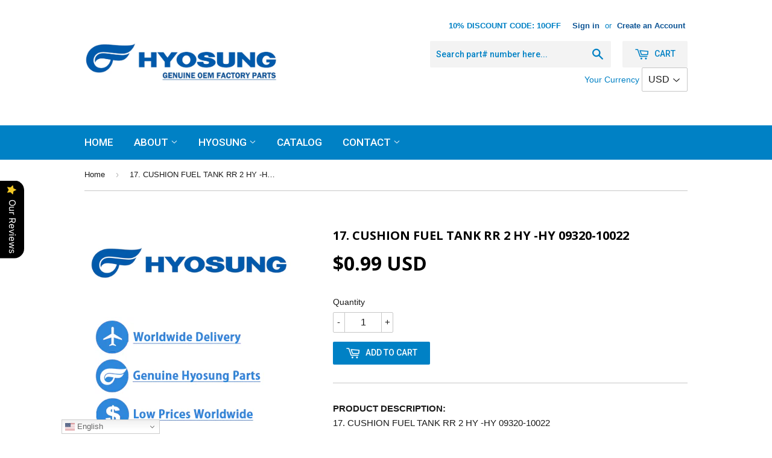

--- FILE ---
content_type: text/html; charset=utf-8
request_url: https://www.hyosungfactory.com/products/17-cushion-fuel-tank-rr-2-hy-hy-09320-10022
body_size: 22642
content:
<!doctype html>
<!--[if lt IE 7]><html class="no-js lt-ie9 lt-ie8 lt-ie7" lang="en"> <![endif]-->
<!--[if IE 7]><html class="no-js lt-ie9 lt-ie8" lang="en"> <![endif]-->
<!--[if IE 8]><html class="no-js lt-ie9" lang="en"> <![endif]-->
<!--[if IE 9 ]><html class="ie9 no-js"> <![endif]-->
<!--[if (gt IE 9)|!(IE)]><!--> <html class="no-touch no-js"> <!--<![endif]-->
<head><script src="https://country-blocker.zend-apps.com/scripts/547/8de4aa6f66a39065b3fac4aa58feaccd.js" async></script>
  
  <!--Start of Tawk.to Script-->
<script type="text/javascript">
var Tawk_API=Tawk_API||{}, Tawk_LoadStart=new Date();
(function(){
var s1=document.createElement("script"),s0=document.getElementsByTagName("script")[0];
s1.async=true;
s1.src='https://embed.tawk.to/578243ad89d8535142b32822/default';
s1.charset='UTF-8';
s1.setAttribute('crossorigin','*');
s0.parentNode.insertBefore(s1,s0);
})();
</script>
<!--End of Tawk.to Script-->

  <!-- Basic page needs ================================================== -->
  <meta charset="utf-8">
  <meta http-equiv="X-UA-Compatible" content="IE=edge,chrome=1">

  
  <link rel="shortcut icon" href="//www.hyosungfactory.com/cdn/shop/t/2/assets/favicon.png?v=164679257496657132891697439448" type="image/png" />
  

  <!-- Title and description ================================================== -->
  <title>
  17. CUSHION FUEL TANK RR 2 HY -HY 09320-10022 &ndash; Hyosung Factory
  </title>

  
  <meta name="description" content="17. CUSHION FUEL TANK RR 2 HY -HY 09320-10022">
  

  <!-- Product meta ================================================== -->
  
  <meta property="og:type" content="product">
  <meta property="og:title" content="17. CUSHION FUEL TANK RR 2 HY -HY 09320-10022">
  <meta property="og:url" content="https://www.hyosungfactory.com/products/17-cushion-fuel-tank-rr-2-hy-hy-09320-10022">
  
  <meta property="og:image" content="http://www.hyosungfactory.com/cdn/shop/products/hyosung_0e05a3eb-50fb-48fb-a6ca-5e6480a3a2b6_grande.jpg?v=1697481621">
  <meta property="og:image:secure_url" content="https://www.hyosungfactory.com/cdn/shop/products/hyosung_0e05a3eb-50fb-48fb-a6ca-5e6480a3a2b6_grande.jpg?v=1697481621">
  
  <meta property="og:price:amount" content="0.99">
  <meta property="og:price:currency" content="USD">


  <meta property="og:description" content="17. CUSHION FUEL TANK RR 2 HY -HY 09320-10022">

  <meta property="og:site_name" content="Hyosung Factory">

  

<meta name="twitter:card" content="summary">

  
  
  <meta name="twitter:site" content="@twitter">


  <meta name="twitter:card" content="product">
  <meta name="twitter:title" content="17. CUSHION FUEL TANK RR 2 HY -HY 09320-10022">
  <meta name="twitter:description" content="17. CUSHION FUEL TANK RR 2 HY -HY 09320-10022">
  <meta name="twitter:image" content="https://www.hyosungfactory.com/cdn/shop/products/hyosung_0e05a3eb-50fb-48fb-a6ca-5e6480a3a2b6_medium.jpg?v=1697481621">
  <meta name="twitter:image:width" content="240">
  <meta name="twitter:image:height" content="240">



  <!-- Helpers ================================================== -->
  <link rel="canonical" href="https://www.hyosungfactory.com/products/17-cushion-fuel-tank-rr-2-hy-hy-09320-10022">
  
  

  
  

  
  <!-- Ajaxify Cart Plugin ================================================== -->
  <link href="//www.hyosungfactory.com/cdn/shop/t/2/assets/ajaxify.scss.css?v=74194309468402428661697439458" rel="stylesheet" type="text/css" media="all" />
  

  <!-- CSS ================================================== -->
  <link href="//www.hyosungfactory.com/cdn/shop/t/2/assets/timber.scss.css?v=29436239873509130201765944043" rel="stylesheet" type="text/css" media="all" />
  

  
    
    
    <link href="//fonts.googleapis.com/css?family=Open+Sans:700" rel="stylesheet" type="text/css" media="all" />
  


  
    
    
    <link href="//fonts.googleapis.com/css?family=Roboto:500" rel="stylesheet" type="text/css" media="all" />
  



  <!-- Header hook for plugins ================================================== -->
  <script>window.performance && window.performance.mark && window.performance.mark('shopify.content_for_header.start');</script><meta id="shopify-digital-wallet" name="shopify-digital-wallet" content="/62384078986/digital_wallets/dialog">
<meta name="shopify-checkout-api-token" content="bcd096f38be4b1adc43a72e39f88dea2">
<link rel="alternate" type="application/json+oembed" href="https://www.hyosungfactory.com/products/17-cushion-fuel-tank-rr-2-hy-hy-09320-10022.oembed">
<script async="async" src="/checkouts/internal/preloads.js?locale=en-NZ"></script>
<link rel="preconnect" href="https://shop.app" crossorigin="anonymous">
<script async="async" src="https://shop.app/checkouts/internal/preloads.js?locale=en-NZ&shop_id=62384078986" crossorigin="anonymous"></script>
<script id="apple-pay-shop-capabilities" type="application/json">{"shopId":62384078986,"countryCode":"NZ","currencyCode":"USD","merchantCapabilities":["supports3DS"],"merchantId":"gid:\/\/shopify\/Shop\/62384078986","merchantName":"Hyosung Factory","requiredBillingContactFields":["postalAddress","email","phone"],"requiredShippingContactFields":["postalAddress","email","phone"],"shippingType":"shipping","supportedNetworks":["visa","masterCard","amex","jcb"],"total":{"type":"pending","label":"Hyosung Factory","amount":"1.00"},"shopifyPaymentsEnabled":true,"supportsSubscriptions":true}</script>
<script id="shopify-features" type="application/json">{"accessToken":"bcd096f38be4b1adc43a72e39f88dea2","betas":["rich-media-storefront-analytics"],"domain":"www.hyosungfactory.com","predictiveSearch":true,"shopId":62384078986,"locale":"en"}</script>
<script>var Shopify = Shopify || {};
Shopify.shop = "2ec6e0-2.myshopify.com";
Shopify.locale = "en";
Shopify.currency = {"active":"USD","rate":"1.0"};
Shopify.country = "NZ";
Shopify.theme = {"name":"Hyosung Catalog","id":131077243018,"schema_name":null,"schema_version":null,"theme_store_id":null,"role":"main"};
Shopify.theme.handle = "null";
Shopify.theme.style = {"id":null,"handle":null};
Shopify.cdnHost = "www.hyosungfactory.com/cdn";
Shopify.routes = Shopify.routes || {};
Shopify.routes.root = "/";</script>
<script type="module">!function(o){(o.Shopify=o.Shopify||{}).modules=!0}(window);</script>
<script>!function(o){function n(){var o=[];function n(){o.push(Array.prototype.slice.apply(arguments))}return n.q=o,n}var t=o.Shopify=o.Shopify||{};t.loadFeatures=n(),t.autoloadFeatures=n()}(window);</script>
<script>
  window.ShopifyPay = window.ShopifyPay || {};
  window.ShopifyPay.apiHost = "shop.app\/pay";
  window.ShopifyPay.redirectState = null;
</script>
<script id="shop-js-analytics" type="application/json">{"pageType":"product"}</script>
<script defer="defer" async type="module" src="//www.hyosungfactory.com/cdn/shopifycloud/shop-js/modules/v2/client.init-shop-cart-sync_DtuiiIyl.en.esm.js"></script>
<script defer="defer" async type="module" src="//www.hyosungfactory.com/cdn/shopifycloud/shop-js/modules/v2/chunk.common_CUHEfi5Q.esm.js"></script>
<script type="module">
  await import("//www.hyosungfactory.com/cdn/shopifycloud/shop-js/modules/v2/client.init-shop-cart-sync_DtuiiIyl.en.esm.js");
await import("//www.hyosungfactory.com/cdn/shopifycloud/shop-js/modules/v2/chunk.common_CUHEfi5Q.esm.js");

  window.Shopify.SignInWithShop?.initShopCartSync?.({"fedCMEnabled":true,"windoidEnabled":true});

</script>
<script>
  window.Shopify = window.Shopify || {};
  if (!window.Shopify.featureAssets) window.Shopify.featureAssets = {};
  window.Shopify.featureAssets['shop-js'] = {"shop-cart-sync":["modules/v2/client.shop-cart-sync_DFoTY42P.en.esm.js","modules/v2/chunk.common_CUHEfi5Q.esm.js"],"init-fed-cm":["modules/v2/client.init-fed-cm_D2UNy1i2.en.esm.js","modules/v2/chunk.common_CUHEfi5Q.esm.js"],"init-shop-email-lookup-coordinator":["modules/v2/client.init-shop-email-lookup-coordinator_BQEe2rDt.en.esm.js","modules/v2/chunk.common_CUHEfi5Q.esm.js"],"shop-cash-offers":["modules/v2/client.shop-cash-offers_3CTtReFF.en.esm.js","modules/v2/chunk.common_CUHEfi5Q.esm.js","modules/v2/chunk.modal_BewljZkx.esm.js"],"shop-button":["modules/v2/client.shop-button_C6oxCjDL.en.esm.js","modules/v2/chunk.common_CUHEfi5Q.esm.js"],"init-windoid":["modules/v2/client.init-windoid_5pix8xhK.en.esm.js","modules/v2/chunk.common_CUHEfi5Q.esm.js"],"avatar":["modules/v2/client.avatar_BTnouDA3.en.esm.js"],"init-shop-cart-sync":["modules/v2/client.init-shop-cart-sync_DtuiiIyl.en.esm.js","modules/v2/chunk.common_CUHEfi5Q.esm.js"],"shop-toast-manager":["modules/v2/client.shop-toast-manager_BYv_8cH1.en.esm.js","modules/v2/chunk.common_CUHEfi5Q.esm.js"],"pay-button":["modules/v2/client.pay-button_FnF9EIkY.en.esm.js","modules/v2/chunk.common_CUHEfi5Q.esm.js"],"shop-login-button":["modules/v2/client.shop-login-button_CH1KUpOf.en.esm.js","modules/v2/chunk.common_CUHEfi5Q.esm.js","modules/v2/chunk.modal_BewljZkx.esm.js"],"init-customer-accounts-sign-up":["modules/v2/client.init-customer-accounts-sign-up_aj7QGgYS.en.esm.js","modules/v2/client.shop-login-button_CH1KUpOf.en.esm.js","modules/v2/chunk.common_CUHEfi5Q.esm.js","modules/v2/chunk.modal_BewljZkx.esm.js"],"init-shop-for-new-customer-accounts":["modules/v2/client.init-shop-for-new-customer-accounts_NbnYRf_7.en.esm.js","modules/v2/client.shop-login-button_CH1KUpOf.en.esm.js","modules/v2/chunk.common_CUHEfi5Q.esm.js","modules/v2/chunk.modal_BewljZkx.esm.js"],"init-customer-accounts":["modules/v2/client.init-customer-accounts_ppedhqCH.en.esm.js","modules/v2/client.shop-login-button_CH1KUpOf.en.esm.js","modules/v2/chunk.common_CUHEfi5Q.esm.js","modules/v2/chunk.modal_BewljZkx.esm.js"],"shop-follow-button":["modules/v2/client.shop-follow-button_CMIBBa6u.en.esm.js","modules/v2/chunk.common_CUHEfi5Q.esm.js","modules/v2/chunk.modal_BewljZkx.esm.js"],"lead-capture":["modules/v2/client.lead-capture_But0hIyf.en.esm.js","modules/v2/chunk.common_CUHEfi5Q.esm.js","modules/v2/chunk.modal_BewljZkx.esm.js"],"checkout-modal":["modules/v2/client.checkout-modal_BBxc70dQ.en.esm.js","modules/v2/chunk.common_CUHEfi5Q.esm.js","modules/v2/chunk.modal_BewljZkx.esm.js"],"shop-login":["modules/v2/client.shop-login_hM3Q17Kl.en.esm.js","modules/v2/chunk.common_CUHEfi5Q.esm.js","modules/v2/chunk.modal_BewljZkx.esm.js"],"payment-terms":["modules/v2/client.payment-terms_CAtGlQYS.en.esm.js","modules/v2/chunk.common_CUHEfi5Q.esm.js","modules/v2/chunk.modal_BewljZkx.esm.js"]};
</script>
<script>(function() {
  var isLoaded = false;
  function asyncLoad() {
    if (isLoaded) return;
    isLoaded = true;
    var urls = ["https:\/\/ideafyi.oss-us-west-1.aliyuncs.com\/js\/filter.js?v=9\u0026shop=2ec6e0-2.myshopify.com","https:\/\/cdn.hextom.com\/js\/freeshippingbar.js?shop=2ec6e0-2.myshopify.com"];
    for (var i = 0; i < urls.length; i++) {
      var s = document.createElement('script');
      s.type = 'text/javascript';
      s.async = true;
      s.src = urls[i];
      var x = document.getElementsByTagName('script')[0];
      x.parentNode.insertBefore(s, x);
    }
  };
  if(window.attachEvent) {
    window.attachEvent('onload', asyncLoad);
  } else {
    window.addEventListener('load', asyncLoad, false);
  }
})();</script>
<script id="__st">var __st={"a":62384078986,"offset":32400,"reqid":"04692691-4043-4dc7-9c24-3bb498ac77d6-1766735338","pageurl":"www.hyosungfactory.com\/products\/17-cushion-fuel-tank-rr-2-hy-hy-09320-10022","u":"534f0c1c38d2","p":"product","rtyp":"product","rid":7796033847434};</script>
<script>window.ShopifyPaypalV4VisibilityTracking = true;</script>
<script id="captcha-bootstrap">!function(){'use strict';const t='contact',e='account',n='new_comment',o=[[t,t],['blogs',n],['comments',n],[t,'customer']],c=[[e,'customer_login'],[e,'guest_login'],[e,'recover_customer_password'],[e,'create_customer']],r=t=>t.map((([t,e])=>`form[action*='/${t}']:not([data-nocaptcha='true']) input[name='form_type'][value='${e}']`)).join(','),a=t=>()=>t?[...document.querySelectorAll(t)].map((t=>t.form)):[];function s(){const t=[...o],e=r(t);return a(e)}const i='password',u='form_key',d=['recaptcha-v3-token','g-recaptcha-response','h-captcha-response',i],f=()=>{try{return window.sessionStorage}catch{return}},m='__shopify_v',_=t=>t.elements[u];function p(t,e,n=!1){try{const o=window.sessionStorage,c=JSON.parse(o.getItem(e)),{data:r}=function(t){const{data:e,action:n}=t;return t[m]||n?{data:e,action:n}:{data:t,action:n}}(c);for(const[e,n]of Object.entries(r))t.elements[e]&&(t.elements[e].value=n);n&&o.removeItem(e)}catch(o){console.error('form repopulation failed',{error:o})}}const l='form_type',E='cptcha';function T(t){t.dataset[E]=!0}const w=window,h=w.document,L='Shopify',v='ce_forms',y='captcha';let A=!1;((t,e)=>{const n=(g='f06e6c50-85a8-45c8-87d0-21a2b65856fe',I='https://cdn.shopify.com/shopifycloud/storefront-forms-hcaptcha/ce_storefront_forms_captcha_hcaptcha.v1.5.2.iife.js',D={infoText:'Protected by hCaptcha',privacyText:'Privacy',termsText:'Terms'},(t,e,n)=>{const o=w[L][v],c=o.bindForm;if(c)return c(t,g,e,D).then(n);var r;o.q.push([[t,g,e,D],n]),r=I,A||(h.body.append(Object.assign(h.createElement('script'),{id:'captcha-provider',async:!0,src:r})),A=!0)});var g,I,D;w[L]=w[L]||{},w[L][v]=w[L][v]||{},w[L][v].q=[],w[L][y]=w[L][y]||{},w[L][y].protect=function(t,e){n(t,void 0,e),T(t)},Object.freeze(w[L][y]),function(t,e,n,w,h,L){const[v,y,A,g]=function(t,e,n){const i=e?o:[],u=t?c:[],d=[...i,...u],f=r(d),m=r(i),_=r(d.filter((([t,e])=>n.includes(e))));return[a(f),a(m),a(_),s()]}(w,h,L),I=t=>{const e=t.target;return e instanceof HTMLFormElement?e:e&&e.form},D=t=>v().includes(t);t.addEventListener('submit',(t=>{const e=I(t);if(!e)return;const n=D(e)&&!e.dataset.hcaptchaBound&&!e.dataset.recaptchaBound,o=_(e),c=g().includes(e)&&(!o||!o.value);(n||c)&&t.preventDefault(),c&&!n&&(function(t){try{if(!f())return;!function(t){const e=f();if(!e)return;const n=_(t);if(!n)return;const o=n.value;o&&e.removeItem(o)}(t);const e=Array.from(Array(32),(()=>Math.random().toString(36)[2])).join('');!function(t,e){_(t)||t.append(Object.assign(document.createElement('input'),{type:'hidden',name:u})),t.elements[u].value=e}(t,e),function(t,e){const n=f();if(!n)return;const o=[...t.querySelectorAll(`input[type='${i}']`)].map((({name:t})=>t)),c=[...d,...o],r={};for(const[a,s]of new FormData(t).entries())c.includes(a)||(r[a]=s);n.setItem(e,JSON.stringify({[m]:1,action:t.action,data:r}))}(t,e)}catch(e){console.error('failed to persist form',e)}}(e),e.submit())}));const S=(t,e)=>{t&&!t.dataset[E]&&(n(t,e.some((e=>e===t))),T(t))};for(const o of['focusin','change'])t.addEventListener(o,(t=>{const e=I(t);D(e)&&S(e,y())}));const B=e.get('form_key'),M=e.get(l),P=B&&M;t.addEventListener('DOMContentLoaded',(()=>{const t=y();if(P)for(const e of t)e.elements[l].value===M&&p(e,B);[...new Set([...A(),...v().filter((t=>'true'===t.dataset.shopifyCaptcha))])].forEach((e=>S(e,t)))}))}(h,new URLSearchParams(w.location.search),n,t,e,['guest_login'])})(!0,!0)}();</script>
<script integrity="sha256-4kQ18oKyAcykRKYeNunJcIwy7WH5gtpwJnB7kiuLZ1E=" data-source-attribution="shopify.loadfeatures" defer="defer" src="//www.hyosungfactory.com/cdn/shopifycloud/storefront/assets/storefront/load_feature-a0a9edcb.js" crossorigin="anonymous"></script>
<script crossorigin="anonymous" defer="defer" src="//www.hyosungfactory.com/cdn/shopifycloud/storefront/assets/shopify_pay/storefront-65b4c6d7.js?v=20250812"></script>
<script data-source-attribution="shopify.dynamic_checkout.dynamic.init">var Shopify=Shopify||{};Shopify.PaymentButton=Shopify.PaymentButton||{isStorefrontPortableWallets:!0,init:function(){window.Shopify.PaymentButton.init=function(){};var t=document.createElement("script");t.src="https://www.hyosungfactory.com/cdn/shopifycloud/portable-wallets/latest/portable-wallets.en.js",t.type="module",document.head.appendChild(t)}};
</script>
<script data-source-attribution="shopify.dynamic_checkout.buyer_consent">
  function portableWalletsHideBuyerConsent(e){var t=document.getElementById("shopify-buyer-consent"),n=document.getElementById("shopify-subscription-policy-button");t&&n&&(t.classList.add("hidden"),t.setAttribute("aria-hidden","true"),n.removeEventListener("click",e))}function portableWalletsShowBuyerConsent(e){var t=document.getElementById("shopify-buyer-consent"),n=document.getElementById("shopify-subscription-policy-button");t&&n&&(t.classList.remove("hidden"),t.removeAttribute("aria-hidden"),n.addEventListener("click",e))}window.Shopify?.PaymentButton&&(window.Shopify.PaymentButton.hideBuyerConsent=portableWalletsHideBuyerConsent,window.Shopify.PaymentButton.showBuyerConsent=portableWalletsShowBuyerConsent);
</script>
<script data-source-attribution="shopify.dynamic_checkout.cart.bootstrap">document.addEventListener("DOMContentLoaded",(function(){function t(){return document.querySelector("shopify-accelerated-checkout-cart, shopify-accelerated-checkout")}if(t())Shopify.PaymentButton.init();else{new MutationObserver((function(e,n){t()&&(Shopify.PaymentButton.init(),n.disconnect())})).observe(document.body,{childList:!0,subtree:!0})}}));
</script>
<link id="shopify-accelerated-checkout-styles" rel="stylesheet" media="screen" href="https://www.hyosungfactory.com/cdn/shopifycloud/portable-wallets/latest/accelerated-checkout-backwards-compat.css" crossorigin="anonymous">
<style id="shopify-accelerated-checkout-cart">
        #shopify-buyer-consent {
  margin-top: 1em;
  display: inline-block;
  width: 100%;
}

#shopify-buyer-consent.hidden {
  display: none;
}

#shopify-subscription-policy-button {
  background: none;
  border: none;
  padding: 0;
  text-decoration: underline;
  font-size: inherit;
  cursor: pointer;
}

#shopify-subscription-policy-button::before {
  box-shadow: none;
}

      </style>

<script>window.performance && window.performance.mark && window.performance.mark('shopify.content_for_header.end');</script>

  

<!--[if lt IE 9]>
<script src="//cdnjs.cloudflare.com/ajax/libs/html5shiv/3.7.2/html5shiv.min.js" type="text/javascript"></script>
<script src="//www.hyosungfactory.com/cdn/shop/t/2/assets/respond.min.js?v=52248677837542619231697439449" type="text/javascript"></script>
<link href="//www.hyosungfactory.com/cdn/shop/t/2/assets/respond-proxy.html" id="respond-proxy" rel="respond-proxy" />
<link href="//www.hyosungfactory.com/search?q=d7f6ce9b7c34b42f2fa55869dd4ea276" id="respond-redirect" rel="respond-redirect" />
<script src="//www.hyosungfactory.com/search?q=d7f6ce9b7c34b42f2fa55869dd4ea276" type="text/javascript"></script>
<![endif]-->
<!--[if (lte IE 9) ]><script src="//www.hyosungfactory.com/cdn/shop/t/2/assets/match-media.min.js?v=159635276924582161481697439449" type="text/javascript"></script><![endif]-->


  
  

  <script src="//ajax.googleapis.com/ajax/libs/jquery/1.11.0/jquery.min.js" type="text/javascript"></script>
  <script src="//www.hyosungfactory.com/cdn/shop/t/2/assets/modernizr.min.js?v=26620055551102246001697439449" type="text/javascript"></script>
  
<!-- "snippets/weglot_hreftags.liquid" was not rendered, the associated app was uninstalled -->

























































 
<script src="https://cdn.shopify.com/extensions/019b0289-a7b2-75c4-bc89-75da59821462/avada-app-75/assets/air-reviews.js" type="text/javascript" defer="defer"></script>
<link href="https://monorail-edge.shopifysvc.com" rel="dns-prefetch">
<script>(function(){if ("sendBeacon" in navigator && "performance" in window) {try {var session_token_from_headers = performance.getEntriesByType('navigation')[0].serverTiming.find(x => x.name == '_s').description;} catch {var session_token_from_headers = undefined;}var session_cookie_matches = document.cookie.match(/_shopify_s=([^;]*)/);var session_token_from_cookie = session_cookie_matches && session_cookie_matches.length === 2 ? session_cookie_matches[1] : "";var session_token = session_token_from_headers || session_token_from_cookie || "";function handle_abandonment_event(e) {var entries = performance.getEntries().filter(function(entry) {return /monorail-edge.shopifysvc.com/.test(entry.name);});if (!window.abandonment_tracked && entries.length === 0) {window.abandonment_tracked = true;var currentMs = Date.now();var navigation_start = performance.timing.navigationStart;var payload = {shop_id: 62384078986,url: window.location.href,navigation_start,duration: currentMs - navigation_start,session_token,page_type: "product"};window.navigator.sendBeacon("https://monorail-edge.shopifysvc.com/v1/produce", JSON.stringify({schema_id: "online_store_buyer_site_abandonment/1.1",payload: payload,metadata: {event_created_at_ms: currentMs,event_sent_at_ms: currentMs}}));}}window.addEventListener('pagehide', handle_abandonment_event);}}());</script>
<script id="web-pixels-manager-setup">(function e(e,d,r,n,o){if(void 0===o&&(o={}),!Boolean(null===(a=null===(i=window.Shopify)||void 0===i?void 0:i.analytics)||void 0===a?void 0:a.replayQueue)){var i,a;window.Shopify=window.Shopify||{};var t=window.Shopify;t.analytics=t.analytics||{};var s=t.analytics;s.replayQueue=[],s.publish=function(e,d,r){return s.replayQueue.push([e,d,r]),!0};try{self.performance.mark("wpm:start")}catch(e){}var l=function(){var e={modern:/Edge?\/(1{2}[4-9]|1[2-9]\d|[2-9]\d{2}|\d{4,})\.\d+(\.\d+|)|Firefox\/(1{2}[4-9]|1[2-9]\d|[2-9]\d{2}|\d{4,})\.\d+(\.\d+|)|Chrom(ium|e)\/(9{2}|\d{3,})\.\d+(\.\d+|)|(Maci|X1{2}).+ Version\/(15\.\d+|(1[6-9]|[2-9]\d|\d{3,})\.\d+)([,.]\d+|)( \(\w+\)|)( Mobile\/\w+|) Safari\/|Chrome.+OPR\/(9{2}|\d{3,})\.\d+\.\d+|(CPU[ +]OS|iPhone[ +]OS|CPU[ +]iPhone|CPU IPhone OS|CPU iPad OS)[ +]+(15[._]\d+|(1[6-9]|[2-9]\d|\d{3,})[._]\d+)([._]\d+|)|Android:?[ /-](13[3-9]|1[4-9]\d|[2-9]\d{2}|\d{4,})(\.\d+|)(\.\d+|)|Android.+Firefox\/(13[5-9]|1[4-9]\d|[2-9]\d{2}|\d{4,})\.\d+(\.\d+|)|Android.+Chrom(ium|e)\/(13[3-9]|1[4-9]\d|[2-9]\d{2}|\d{4,})\.\d+(\.\d+|)|SamsungBrowser\/([2-9]\d|\d{3,})\.\d+/,legacy:/Edge?\/(1[6-9]|[2-9]\d|\d{3,})\.\d+(\.\d+|)|Firefox\/(5[4-9]|[6-9]\d|\d{3,})\.\d+(\.\d+|)|Chrom(ium|e)\/(5[1-9]|[6-9]\d|\d{3,})\.\d+(\.\d+|)([\d.]+$|.*Safari\/(?![\d.]+ Edge\/[\d.]+$))|(Maci|X1{2}).+ Version\/(10\.\d+|(1[1-9]|[2-9]\d|\d{3,})\.\d+)([,.]\d+|)( \(\w+\)|)( Mobile\/\w+|) Safari\/|Chrome.+OPR\/(3[89]|[4-9]\d|\d{3,})\.\d+\.\d+|(CPU[ +]OS|iPhone[ +]OS|CPU[ +]iPhone|CPU IPhone OS|CPU iPad OS)[ +]+(10[._]\d+|(1[1-9]|[2-9]\d|\d{3,})[._]\d+)([._]\d+|)|Android:?[ /-](13[3-9]|1[4-9]\d|[2-9]\d{2}|\d{4,})(\.\d+|)(\.\d+|)|Mobile Safari.+OPR\/([89]\d|\d{3,})\.\d+\.\d+|Android.+Firefox\/(13[5-9]|1[4-9]\d|[2-9]\d{2}|\d{4,})\.\d+(\.\d+|)|Android.+Chrom(ium|e)\/(13[3-9]|1[4-9]\d|[2-9]\d{2}|\d{4,})\.\d+(\.\d+|)|Android.+(UC? ?Browser|UCWEB|U3)[ /]?(15\.([5-9]|\d{2,})|(1[6-9]|[2-9]\d|\d{3,})\.\d+)\.\d+|SamsungBrowser\/(5\.\d+|([6-9]|\d{2,})\.\d+)|Android.+MQ{2}Browser\/(14(\.(9|\d{2,})|)|(1[5-9]|[2-9]\d|\d{3,})(\.\d+|))(\.\d+|)|K[Aa][Ii]OS\/(3\.\d+|([4-9]|\d{2,})\.\d+)(\.\d+|)/},d=e.modern,r=e.legacy,n=navigator.userAgent;return n.match(d)?"modern":n.match(r)?"legacy":"unknown"}(),u="modern"===l?"modern":"legacy",c=(null!=n?n:{modern:"",legacy:""})[u],f=function(e){return[e.baseUrl,"/wpm","/b",e.hashVersion,"modern"===e.buildTarget?"m":"l",".js"].join("")}({baseUrl:d,hashVersion:r,buildTarget:u}),m=function(e){var d=e.version,r=e.bundleTarget,n=e.surface,o=e.pageUrl,i=e.monorailEndpoint;return{emit:function(e){var a=e.status,t=e.errorMsg,s=(new Date).getTime(),l=JSON.stringify({metadata:{event_sent_at_ms:s},events:[{schema_id:"web_pixels_manager_load/3.1",payload:{version:d,bundle_target:r,page_url:o,status:a,surface:n,error_msg:t},metadata:{event_created_at_ms:s}}]});if(!i)return console&&console.warn&&console.warn("[Web Pixels Manager] No Monorail endpoint provided, skipping logging."),!1;try{return self.navigator.sendBeacon.bind(self.navigator)(i,l)}catch(e){}var u=new XMLHttpRequest;try{return u.open("POST",i,!0),u.setRequestHeader("Content-Type","text/plain"),u.send(l),!0}catch(e){return console&&console.warn&&console.warn("[Web Pixels Manager] Got an unhandled error while logging to Monorail."),!1}}}}({version:r,bundleTarget:l,surface:e.surface,pageUrl:self.location.href,monorailEndpoint:e.monorailEndpoint});try{o.browserTarget=l,function(e){var d=e.src,r=e.async,n=void 0===r||r,o=e.onload,i=e.onerror,a=e.sri,t=e.scriptDataAttributes,s=void 0===t?{}:t,l=document.createElement("script"),u=document.querySelector("head"),c=document.querySelector("body");if(l.async=n,l.src=d,a&&(l.integrity=a,l.crossOrigin="anonymous"),s)for(var f in s)if(Object.prototype.hasOwnProperty.call(s,f))try{l.dataset[f]=s[f]}catch(e){}if(o&&l.addEventListener("load",o),i&&l.addEventListener("error",i),u)u.appendChild(l);else{if(!c)throw new Error("Did not find a head or body element to append the script");c.appendChild(l)}}({src:f,async:!0,onload:function(){if(!function(){var e,d;return Boolean(null===(d=null===(e=window.Shopify)||void 0===e?void 0:e.analytics)||void 0===d?void 0:d.initialized)}()){var d=window.webPixelsManager.init(e)||void 0;if(d){var r=window.Shopify.analytics;r.replayQueue.forEach((function(e){var r=e[0],n=e[1],o=e[2];d.publishCustomEvent(r,n,o)})),r.replayQueue=[],r.publish=d.publishCustomEvent,r.visitor=d.visitor,r.initialized=!0}}},onerror:function(){return m.emit({status:"failed",errorMsg:"".concat(f," has failed to load")})},sri:function(e){var d=/^sha384-[A-Za-z0-9+/=]+$/;return"string"==typeof e&&d.test(e)}(c)?c:"",scriptDataAttributes:o}),m.emit({status:"loading"})}catch(e){m.emit({status:"failed",errorMsg:(null==e?void 0:e.message)||"Unknown error"})}}})({shopId: 62384078986,storefrontBaseUrl: "https://www.hyosungfactory.com",extensionsBaseUrl: "https://extensions.shopifycdn.com/cdn/shopifycloud/web-pixels-manager",monorailEndpoint: "https://monorail-edge.shopifysvc.com/unstable/produce_batch",surface: "storefront-renderer",enabledBetaFlags: ["2dca8a86","a0d5f9d2"],webPixelsConfigList: [{"id":"shopify-app-pixel","configuration":"{}","eventPayloadVersion":"v1","runtimeContext":"STRICT","scriptVersion":"0450","apiClientId":"shopify-pixel","type":"APP","privacyPurposes":["ANALYTICS","MARKETING"]},{"id":"shopify-custom-pixel","eventPayloadVersion":"v1","runtimeContext":"LAX","scriptVersion":"0450","apiClientId":"shopify-pixel","type":"CUSTOM","privacyPurposes":["ANALYTICS","MARKETING"]}],isMerchantRequest: false,initData: {"shop":{"name":"Hyosung Factory","paymentSettings":{"currencyCode":"USD"},"myshopifyDomain":"2ec6e0-2.myshopify.com","countryCode":"NZ","storefrontUrl":"https:\/\/www.hyosungfactory.com"},"customer":null,"cart":null,"checkout":null,"productVariants":[{"price":{"amount":0.99,"currencyCode":"USD"},"product":{"title":"17. CUSHION FUEL TANK RR 2 HY -HY 09320-10022","vendor":"Hyosung Factory","id":"7796033847434","untranslatedTitle":"17. CUSHION FUEL TANK RR 2 HY -HY 09320-10022","url":"\/products\/17-cushion-fuel-tank-rr-2-hy-hy-09320-10022","type":""},"id":"43872906084490","image":{"src":"\/\/www.hyosungfactory.com\/cdn\/shop\/products\/hyosung_0e05a3eb-50fb-48fb-a6ca-5e6480a3a2b6.jpg?v=1697481621"},"sku":"","title":"Default Title","untranslatedTitle":"Default Title"}],"purchasingCompany":null},},"https://www.hyosungfactory.com/cdn","da62cc92w68dfea28pcf9825a4m392e00d0",{"modern":"","legacy":""},{"shopId":"62384078986","storefrontBaseUrl":"https:\/\/www.hyosungfactory.com","extensionBaseUrl":"https:\/\/extensions.shopifycdn.com\/cdn\/shopifycloud\/web-pixels-manager","surface":"storefront-renderer","enabledBetaFlags":"[\"2dca8a86\", \"a0d5f9d2\"]","isMerchantRequest":"false","hashVersion":"da62cc92w68dfea28pcf9825a4m392e00d0","publish":"custom","events":"[[\"page_viewed\",{}],[\"product_viewed\",{\"productVariant\":{\"price\":{\"amount\":0.99,\"currencyCode\":\"USD\"},\"product\":{\"title\":\"17. CUSHION FUEL TANK RR 2 HY -HY 09320-10022\",\"vendor\":\"Hyosung Factory\",\"id\":\"7796033847434\",\"untranslatedTitle\":\"17. CUSHION FUEL TANK RR 2 HY -HY 09320-10022\",\"url\":\"\/products\/17-cushion-fuel-tank-rr-2-hy-hy-09320-10022\",\"type\":\"\"},\"id\":\"43872906084490\",\"image\":{\"src\":\"\/\/www.hyosungfactory.com\/cdn\/shop\/products\/hyosung_0e05a3eb-50fb-48fb-a6ca-5e6480a3a2b6.jpg?v=1697481621\"},\"sku\":\"\",\"title\":\"Default Title\",\"untranslatedTitle\":\"Default Title\"}}]]"});</script><script>
  window.ShopifyAnalytics = window.ShopifyAnalytics || {};
  window.ShopifyAnalytics.meta = window.ShopifyAnalytics.meta || {};
  window.ShopifyAnalytics.meta.currency = 'USD';
  var meta = {"product":{"id":7796033847434,"gid":"gid:\/\/shopify\/Product\/7796033847434","vendor":"Hyosung Factory","type":"","handle":"17-cushion-fuel-tank-rr-2-hy-hy-09320-10022","variants":[{"id":43872906084490,"price":99,"name":"17. CUSHION FUEL TANK RR 2 HY -HY 09320-10022","public_title":null,"sku":""}],"remote":false},"page":{"pageType":"product","resourceType":"product","resourceId":7796033847434,"requestId":"04692691-4043-4dc7-9c24-3bb498ac77d6-1766735338"}};
  for (var attr in meta) {
    window.ShopifyAnalytics.meta[attr] = meta[attr];
  }
</script>
<script class="analytics">
  (function () {
    var customDocumentWrite = function(content) {
      var jquery = null;

      if (window.jQuery) {
        jquery = window.jQuery;
      } else if (window.Checkout && window.Checkout.$) {
        jquery = window.Checkout.$;
      }

      if (jquery) {
        jquery('body').append(content);
      }
    };

    var hasLoggedConversion = function(token) {
      if (token) {
        return document.cookie.indexOf('loggedConversion=' + token) !== -1;
      }
      return false;
    }

    var setCookieIfConversion = function(token) {
      if (token) {
        var twoMonthsFromNow = new Date(Date.now());
        twoMonthsFromNow.setMonth(twoMonthsFromNow.getMonth() + 2);

        document.cookie = 'loggedConversion=' + token + '; expires=' + twoMonthsFromNow;
      }
    }

    var trekkie = window.ShopifyAnalytics.lib = window.trekkie = window.trekkie || [];
    if (trekkie.integrations) {
      return;
    }
    trekkie.methods = [
      'identify',
      'page',
      'ready',
      'track',
      'trackForm',
      'trackLink'
    ];
    trekkie.factory = function(method) {
      return function() {
        var args = Array.prototype.slice.call(arguments);
        args.unshift(method);
        trekkie.push(args);
        return trekkie;
      };
    };
    for (var i = 0; i < trekkie.methods.length; i++) {
      var key = trekkie.methods[i];
      trekkie[key] = trekkie.factory(key);
    }
    trekkie.load = function(config) {
      trekkie.config = config || {};
      trekkie.config.initialDocumentCookie = document.cookie;
      var first = document.getElementsByTagName('script')[0];
      var script = document.createElement('script');
      script.type = 'text/javascript';
      script.onerror = function(e) {
        var scriptFallback = document.createElement('script');
        scriptFallback.type = 'text/javascript';
        scriptFallback.onerror = function(error) {
                var Monorail = {
      produce: function produce(monorailDomain, schemaId, payload) {
        var currentMs = new Date().getTime();
        var event = {
          schema_id: schemaId,
          payload: payload,
          metadata: {
            event_created_at_ms: currentMs,
            event_sent_at_ms: currentMs
          }
        };
        return Monorail.sendRequest("https://" + monorailDomain + "/v1/produce", JSON.stringify(event));
      },
      sendRequest: function sendRequest(endpointUrl, payload) {
        // Try the sendBeacon API
        if (window && window.navigator && typeof window.navigator.sendBeacon === 'function' && typeof window.Blob === 'function' && !Monorail.isIos12()) {
          var blobData = new window.Blob([payload], {
            type: 'text/plain'
          });

          if (window.navigator.sendBeacon(endpointUrl, blobData)) {
            return true;
          } // sendBeacon was not successful

        } // XHR beacon

        var xhr = new XMLHttpRequest();

        try {
          xhr.open('POST', endpointUrl);
          xhr.setRequestHeader('Content-Type', 'text/plain');
          xhr.send(payload);
        } catch (e) {
          console.log(e);
        }

        return false;
      },
      isIos12: function isIos12() {
        return window.navigator.userAgent.lastIndexOf('iPhone; CPU iPhone OS 12_') !== -1 || window.navigator.userAgent.lastIndexOf('iPad; CPU OS 12_') !== -1;
      }
    };
    Monorail.produce('monorail-edge.shopifysvc.com',
      'trekkie_storefront_load_errors/1.1',
      {shop_id: 62384078986,
      theme_id: 131077243018,
      app_name: "storefront",
      context_url: window.location.href,
      source_url: "//www.hyosungfactory.com/cdn/s/trekkie.storefront.8f32c7f0b513e73f3235c26245676203e1209161.min.js"});

        };
        scriptFallback.async = true;
        scriptFallback.src = '//www.hyosungfactory.com/cdn/s/trekkie.storefront.8f32c7f0b513e73f3235c26245676203e1209161.min.js';
        first.parentNode.insertBefore(scriptFallback, first);
      };
      script.async = true;
      script.src = '//www.hyosungfactory.com/cdn/s/trekkie.storefront.8f32c7f0b513e73f3235c26245676203e1209161.min.js';
      first.parentNode.insertBefore(script, first);
    };
    trekkie.load(
      {"Trekkie":{"appName":"storefront","development":false,"defaultAttributes":{"shopId":62384078986,"isMerchantRequest":null,"themeId":131077243018,"themeCityHash":"15105123112324476352","contentLanguage":"en","currency":"USD","eventMetadataId":"933e62d2-eaea-4244-9f4a-30e897676a1c"},"isServerSideCookieWritingEnabled":true,"monorailRegion":"shop_domain","enabledBetaFlags":["65f19447"]},"Session Attribution":{},"S2S":{"facebookCapiEnabled":false,"source":"trekkie-storefront-renderer","apiClientId":580111}}
    );

    var loaded = false;
    trekkie.ready(function() {
      if (loaded) return;
      loaded = true;

      window.ShopifyAnalytics.lib = window.trekkie;

      var originalDocumentWrite = document.write;
      document.write = customDocumentWrite;
      try { window.ShopifyAnalytics.merchantGoogleAnalytics.call(this); } catch(error) {};
      document.write = originalDocumentWrite;

      window.ShopifyAnalytics.lib.page(null,{"pageType":"product","resourceType":"product","resourceId":7796033847434,"requestId":"04692691-4043-4dc7-9c24-3bb498ac77d6-1766735338","shopifyEmitted":true});

      var match = window.location.pathname.match(/checkouts\/(.+)\/(thank_you|post_purchase)/)
      var token = match? match[1]: undefined;
      if (!hasLoggedConversion(token)) {
        setCookieIfConversion(token);
        window.ShopifyAnalytics.lib.track("Viewed Product",{"currency":"USD","variantId":43872906084490,"productId":7796033847434,"productGid":"gid:\/\/shopify\/Product\/7796033847434","name":"17. CUSHION FUEL TANK RR 2 HY -HY 09320-10022","price":"0.99","sku":"","brand":"Hyosung Factory","variant":null,"category":"","nonInteraction":true,"remote":false},undefined,undefined,{"shopifyEmitted":true});
      window.ShopifyAnalytics.lib.track("monorail:\/\/trekkie_storefront_viewed_product\/1.1",{"currency":"USD","variantId":43872906084490,"productId":7796033847434,"productGid":"gid:\/\/shopify\/Product\/7796033847434","name":"17. CUSHION FUEL TANK RR 2 HY -HY 09320-10022","price":"0.99","sku":"","brand":"Hyosung Factory","variant":null,"category":"","nonInteraction":true,"remote":false,"referer":"https:\/\/www.hyosungfactory.com\/products\/17-cushion-fuel-tank-rr-2-hy-hy-09320-10022"});
      }
    });


        var eventsListenerScript = document.createElement('script');
        eventsListenerScript.async = true;
        eventsListenerScript.src = "//www.hyosungfactory.com/cdn/shopifycloud/storefront/assets/shop_events_listener-3da45d37.js";
        document.getElementsByTagName('head')[0].appendChild(eventsListenerScript);

})();</script>
<script
  defer
  src="https://www.hyosungfactory.com/cdn/shopifycloud/perf-kit/shopify-perf-kit-2.1.2.min.js"
  data-application="storefront-renderer"
  data-shop-id="62384078986"
  data-render-region="gcp-us-central1"
  data-page-type="product"
  data-theme-instance-id="131077243018"
  data-theme-name=""
  data-theme-version=""
  data-monorail-region="shop_domain"
  data-resource-timing-sampling-rate="10"
  data-shs="true"
  data-shs-beacon="true"
  data-shs-export-with-fetch="true"
  data-shs-logs-sample-rate="1"
  data-shs-beacon-endpoint="https://www.hyosungfactory.com/api/collect"
></script>
</head>

<body id="17-cushion-fuel-tank-rr-2-hy-hy-09320-10022" class="template-product" >

  <header class="site-header" role="banner">
    <div class="wrapper">

      <div class="grid--full">
        <div class="grid-item large--one-half">
          
            <div class="h1 header-logo" itemscope itemtype="http://schema.org/Organization">
          
            
              <a href="/" itemprop="url">
                <img src="//www.hyosungfactory.com/cdn/shop/t/2/assets/logo.png?v=180534162752378215481697457950" alt="Hyosung Factory" itemprop="logo">
              </a>
            
          
            </div>
          
        </div>

        <div class="grid-item large--one-half text-center large--text-right">
          
            <div class="site-header--text-links">
              
                <span style="color: #0081c5;"><strong>10% DISCOUNT CODE: 10OFF</strong></span>
              

              
                <span class="site-header--meta-links medium-down--hide">
                  
                    <a href="/account/login" id="customer_login_link">Sign in</a>
                    
                    <span class="site-header--spacer">or</span>
                    <a href="/account/register" id="customer_register_link">Create an Account</a>
                    
                  
                </span>
              
            </div>

            <br class="medium-down--hide">
          

          <form action="/search" method="get" class="search-bar" role="search">
  <input type="hidden" name="type" value="product">

  <input type="search" name="q" value="" placeholder="Search part# number here..." aria-label="Search all products...">
  <button type="submit" class="search-bar--submit icon-fallback-text">
    <span class="icon icon-search" aria-hidden="true"></span>
    <span class="fallback-text">Search</span>
  </button>
</form>


          <a href="/cart" class="header-cart-btn cart-toggle">
            <span class="icon icon-cart"></span>
            Cart <span class="cart-count cart-badge--desktop hidden-count">0</span>
          </a>
     
          
<label class="currency-picker__wrapper">
  <span class="currency-picker__label">Your Currency</span>
  <select class="currency-picker" name="currencies" style="display: inline; width: auto; vertical-align: inherit;">
  
  
  <option value="USD" selected="selected">USD</option>
  
    
    <option value="CAD">CAD</option>
    
  
    
  
    
    <option value="GBP">GBP</option>
    
  
    
    <option value="AUD">AUD</option>
    
  
    
    <option value="EUR">EUR</option>
    
  
    
    <option value="NZD">NZD</option>
    
  
    
    <option value="JPY">JPY</option>
    
  
    
    <option value="INR">INR</option>
    
  
    
    <option value="RUB">RUB</option>
    
  
    
    <option value="BRL">BRL</option>
    
  
    
    <option value="TRY">TRY</option>
    
  
    
    <option value="AED">AED</option>
    
  
    
    <option value="THB">THB</option>
    
  
    
    <option value="ZAR">ZAR</option>
    
  
    
    <option value="MYR">MYR</option>
    
  
  </select>
</label>
      
        </div>
      </div>

    </div>
  </header>

  <nav class="nav-bar" role="navigation">
    <div class="wrapper">
      <form action="/search" method="get" class="search-bar" role="search">
  <input type="hidden" name="type" value="product">

  <input type="search" name="q" value="" placeholder="Search part# number here..." aria-label="Search all products...">
  <button type="submit" class="search-bar--submit icon-fallback-text">
    <span class="icon icon-search" aria-hidden="true"></span>
    <span class="fallback-text">Search</span>
  </button>
</form>

      <ul class="site-nav" id="accessibleNav">
  
  
    
    
      <li >
        <a href="/">Home</a>
      </li>
    
  
    
    
      <li class="site-nav--has-dropdown" aria-haspopup="true">
        <a href="/pages/about">
          About
          <span class="icon-fallback-text">
            <span class="icon icon-arrow-down" aria-hidden="true"></span>
          </span>
        </a>
        <ul class="site-nav--dropdown">
          
            <li ><a href="/pages/about">ABOUT US</a></li>
          
            <li ><a href="/pages/warranty">WARRANTY</a></li>
          
            <li ><a href="/pages/worldwide-shipping">WORLDWIDE SHIPPING</a></li>
          
            <li ><a href="/pages/order-status">TRACK ORDER</a></li>
          
        </ul>
      </li>
    
  
    
    
      <li class="site-nav--has-dropdown" aria-haspopup="true">
        <a href="http://www.hyosungfactory.com">
          HYOSUNG
          <span class="icon-fallback-text">
            <span class="icon icon-arrow-down" aria-hidden="true"></span>
          </span>
        </a>
        <ul class="site-nav--dropdown">
          
            <li ><a href="/collections/gt125">GT125 CATALOG</a></li>
          
            <li ><a href="/collections/gt125r">GT125R CATALOG</a></li>
          
            <li ><a href="/collections/gt250">GT250 CATALOG</a></li>
          
            <li ><a href="/collections/gt250r">GT250R CATALOG</a></li>
          
            <li ><a href="/collections/gt650">GT650 CATALOG</a></li>
          
            <li ><a href="/collections/gt650r">GT650R CATALOG</a></li>
          
            <li ><a href="/collections/gv125">GV125 CATALOG</a></li>
          
            <li ><a href="/collections/hyosung-gv250-catalog">GV250 CATALOG</a></li>
          
            <li ><a href="/collections/hyosung-gv650-catalog">GV650 CATALOG</a></li>
          
            <li ><a href="/collections/st7catalog">ST7 CATALOG</a></li>
          
            <li ><a href="/collections/te450-catalog">TE450 CATALOG</a></li>
          
            <li ><a href="/collections/ms3-250-catalog">MS3-250 CATALOG</a></li>
          
            <li ><a href="/collections/rx125-dualsport">RX125 CATALOG</a></li>
          
            <li ><a href="/collections/rt125-karion">RT125 CATALOG</a></li>
          
            <li ><a href="/collections/rt125d-karion">RT125D CATALOG</a></li>
          
            <li ><a href="/collections/sd50-sense">SD50 CATALOG</a></li>
          
            <li ><a href="/collections/sf50-prima">SF50 CATALOG</a></li>
          
            <li ><a href="/collections/sf50r">SF50R CATALOG</a></li>
          
            <li ><a href="/collections/gd250n-catalog">GD250N CATALOG</a></li>
          
            <li ><a href="/collections/gd250r-sport">GD250R CATALOG</a></li>
          
            <li ><a href="/collections/gv125s">GV125S CATALOG</a></li>
          
            <li ><a href="/collections/gv300s-catalog">GV300S CATALOG</a></li>
          
        </ul>
      </li>
    
  
    
    
      <li >
        <a href="/pages/hyosung-catalog">Catalog</a>
      </li>
    
  
    
    
      <li class="site-nav--has-dropdown" aria-haspopup="true">
        <a href="/pages/contact">
          Contact
          <span class="icon-fallback-text">
            <span class="icon icon-arrow-down" aria-hidden="true"></span>
          </span>
        </a>
        <ul class="site-nav--dropdown">
          
            <li ><a href="/pages/parts-request">PARTS REQUEST</a></li>
          
            <li ><a href="/pages/order-status">TRACK ORDER</a></li>
          
            <li ><a href="/pages/worldwide-shipping">WORLDWIDE SHIPPING</a></li>
          
        </ul>
      </li>
    
  

  
    
      <li class="customer-navlink large--hide"><a href="/account/login" id="customer_login_link">Sign in</a></li>
      
      <li class="customer-navlink large--hide"><a href="/account/register" id="customer_register_link">Create an Account</a></li>
      
    
  
</ul>

    </div>
  </nav>

  <div id="mobileNavBar">
    <div class="display-table-cell">
      <a class="menu-toggle mobileNavBar-link">Menu</a>
    </div>
    <div class="display-table-cell">
      <a href="/cart" class="cart-toggle mobileNavBar-link">
        <span class="icon icon-cart"></span>
        Cart <span class="cart-count hidden-count">0</span>
      </a>
    </div>
  </div>

  <main class="wrapper main-content" role="main">

    



<nav class="breadcrumb" role="navigation" aria-label="breadcrumbs">
  <a href="/" title="Back to the frontpage">Home</a>

  

    
    <span class="divider" aria-hidden="true">&rsaquo;</span>
    <span class="breadcrumb--truncate">17. CUSHION FUEL TANK RR 2 HY -HY 09320-10022</span>

  
</nav>



<div class="grid" itemscope itemtype="http://schema.org/Product">
  <meta itemprop="url" content="https://www.hyosungfactory.com/products/17-cushion-fuel-tank-rr-2-hy-hy-09320-10022">
  <meta itemprop="image" content="//www.hyosungfactory.com/cdn/shop/products/hyosung_0e05a3eb-50fb-48fb-a6ca-5e6480a3a2b6_grande.jpg?v=1697481621">

  <div class="grid-item large--two-fifths">
    <div class="grid">
      <div class="grid-item large--eleven-twelfths text-center">
        <div class="product-photo-container" id="productPhoto">
          
          <img id="productPhotoImg" src="//www.hyosungfactory.com/cdn/shop/products/hyosung_0e05a3eb-50fb-48fb-a6ca-5e6480a3a2b6_large.jpg?v=1697481621" alt="17. CUSHION FUEL TANK RR 2 HY -HY 09320-10022"  data-zoom="//www.hyosungfactory.com/cdn/shop/products/hyosung_0e05a3eb-50fb-48fb-a6ca-5e6480a3a2b6_1024x1024.jpg?v=1697481621">
        </div>
        
        <a href="/"><img src="https://cdn.shopify.com/s/files/1/0039/9051/9881/files/12345.png?9929658276449428644" alt=""></a>
        
        

      </div>
    </div>

  </div>

  <div class="grid-item large--three-fifths">

    <h2 itemprop="name">17. CUSHION FUEL TANK RR 2 HY -HY 09320-10022</h2>

    





<span
  class="junip-product-summary"
  data-product-id="7796033847434"
  data-product-rating-count=""
  data-product-rating-average="">
  
    
  
</span>

    <div itemprop="offers" itemscope itemtype="http://schema.org/Offer">

      

      <meta itemprop="priceCurrency" content="USD">
      <meta itemprop="price" content="<span class=money>$0.99 USD</span>">

      

      <ul class="inline-list product-meta">
        <li>
          <span id="productPrice" class="h1">
            







<small><span class=money>$0.99 USD</span></small>
          </span>
        </li>
        

        
      </ul>

      <hr id="variantBreak" class="hr--clear hr--small">

      <link itemprop="availability" href="http://schema.org/InStock">

      <form action="/cart/add" method="post" enctype="multipart/form-data" id="addToCartForm">
        <select name="id" id="productSelect" class="product-variants">
          
            

              <option  selected="selected"  data-sku="" value="43872906084490">Default Title - <span class=money>$0.99 USD</span></option>

            
          
        </select>

        
          <label for="quantity" class="quantity-selector">Quantity</label>
          <input type="number" id="quantity" name="quantity" value="1" min="1" class="quantity-selector">
        

        <button type="submit" name="add" id="addToCart" class="btn">
          <span class="icon icon-cart"></span>
          <span id="addToCartText">Add to Cart</span>
        </button>
        
      </form>

      <hr>

    </div>
   <strong>PRODUCT DESCRIPTION:</strong>
    <div class="product-description rte" itemprop="description">
      <p>17. CUSHION FUEL TANK RR 2 HY -HY 09320-10022</p>
    </div>
    <br>
    <a><font color="black">Have parts problem?&nbsp;</font></a><a><font color="black"><br>Email us at&nbsp;</font></a><a href="https://www.hyosungcatalog.com/pages/contact"><u><span style="color: #0b5394;">info@hyosungcatalog.com</span></u></a>

    
    

    
  </div>
</div>


  
  





  <hr>
  <span class="h1">We Also Recommend</span>
  <div class="grid-uniform">
    
    
    
      
        
          












<div class="grid-item large--one-fifth medium--one-third small--one-half">

  <a href="/collections/hyosung-gv250-catalog/products/right-switch-efi-gv250-37200hr8400" class="product-grid-item">
    <div class="product-grid-image">
      <div class="product-grid-image--centered">
        
        <img src="//www.hyosungfactory.com/cdn/shop/products/37200HR8400_compact.png?v=1697448306" alt="Right Switch EFI GV250 37200HR8400">
      </div>
    </div>

    <p>Right Switch EFI GV250 37200HR8400</p>
    





<span
  class="junip-product-summary"
  data-product-id="7795145310346"
  data-product-rating-count=""
  data-product-rating-average="">
  
    
  
</span>


    <div class="product-item--price">
      <span class="h1 medium--left">
        







<small><span class=money>$74.83 USD</span></small>
      </span>

      
    </div>
    
    <form method="post" action="/cart/add">
    <input type="hidden" name="id" value="43870908448906" />
    <input type="submit" value="Add To Cart" class="btn" />
  </form>  

    
  </a>

</div>

        
      
    
      
        
          












<div class="grid-item large--one-fifth medium--one-third small--one-half">

  <a href="/collections/hyosung-gv250-catalog/products/11-sadle-baggv250-hy-hy-99950hj82000wb" class="product-grid-item">
    <div class="product-grid-image">
      <div class="product-grid-image--centered">
        
        <img src="//www.hyosungfactory.com/cdn/shop/products/99950HJ82000WB_compact.jpg?v=1697456866" alt="11. SADLE BAG(GV250) HY -HY 99950HJ82000WB">
      </div>
    </div>

    <p>11. SADLE BAG(GV250) HY -HY 99950HJ82000WB</p>
    





<span
  class="junip-product-summary"
  data-product-id="7795555664010"
  data-product-rating-count=""
  data-product-rating-average="">
  
    
  
</span>


    <div class="product-item--price">
      <span class="h1 medium--left">
        







<small><span class=money>$631.52 USD</span></small>
      </span>

      
    </div>
    
    <form method="post" action="/cart/add">
    <input type="hidden" name="id" value="43871666077834" />
    <input type="submit" value="Add To Cart" class="btn" />
  </form>  

    
  </a>

</div>

        
      
    
      
        
          












<div class="grid-item large--one-fifth medium--one-third small--one-half">

  <a href="/collections/hyosung-gv250-catalog/products/10-sadle-baggv250-hy-hy-99950hj82000ss" class="product-grid-item">
    <div class="product-grid-image">
      <div class="product-grid-image--centered">
        
        <img src="//www.hyosungfactory.com/cdn/shop/products/99950HJ82000SS_compact.jpg?v=1697456869" alt="10. SADLE BAG(GV250) HY -HY 99950HJ82000SS">
      </div>
    </div>

    <p>10. SADLE BAG(GV250) HY -HY 99950HJ82000SS</p>
    





<span
  class="junip-product-summary"
  data-product-id="7795555696778"
  data-product-rating-count=""
  data-product-rating-average="">
  
    
  
</span>


    <div class="product-item--price">
      <span class="h1 medium--left">
        







<small><span class=money>$631.52 USD</span></small>
      </span>

      
    </div>
    
    <form method="post" action="/cart/add">
    <input type="hidden" name="id" value="43871666110602" />
    <input type="submit" value="Add To Cart" class="btn" />
  </form>  

    
  </a>

</div>

        
      
    
      
        
          












<div class="grid-item large--one-fifth medium--one-third small--one-half">

  <a href="/collections/hyosung-gv250-catalog/products/9-sadle-baggv250-black-hy-hy-99950hj82000mb" class="product-grid-item">
    <div class="product-grid-image">
      <div class="product-grid-image--centered">
        
        <img src="//www.hyosungfactory.com/cdn/shop/products/99950HJ82000MB_compact.jpg?v=1697456872" alt="9. SADLE BAG(GV250) BLACK HY -HY 99950HJ82000MB">
      </div>
    </div>

    <p>9. SADLE BAG(GV250) BLACK HY -HY 99950HJ82000MB</p>
    





<span
  class="junip-product-summary"
  data-product-id="7795555729546"
  data-product-rating-count=""
  data-product-rating-average="">
  
    
  
</span>


    <div class="product-item--price">
      <span class="h1 medium--left">
        







<small><span class=money>$631.52 USD</span></small>
      </span>

      
    </div>
    
    <form method="post" action="/cart/add">
    <input type="hidden" name="id" value="43871666143370" />
    <input type="submit" value="Add To Cart" class="btn" />
  </form>  

    
  </a>

</div>

        
      
    
      
        
          












<div class="grid-item large--one-fifth medium--one-third small--one-half">

  <a href="/collections/hyosung-gv250-catalog/products/8-plate-f-rest-ass-hy-hy-43500hg5100plt" class="product-grid-item">
    <div class="product-grid-image">
      <div class="product-grid-image--centered">
        
        <img src="//www.hyosungfactory.com/cdn/shop/products/s-l640_compact.jpg?v=1697456883" alt="8. FOOTBOARD ASS HY -HY 43500HG5100PLT">
      </div>
    </div>

    <p>8. FOOTBOARD ASS HY -HY 43500HG5100PLT</p>
    





<span
  class="junip-product-summary"
  data-product-id="7795555827850"
  data-product-rating-count=""
  data-product-rating-average="">
  
    
  
</span>


    <div class="product-item--price">
      <span class="h1 medium--left">
        







<small><span class=money>$163.38 USD</span></small>
      </span>

      
    </div>
    
    <form method="post" action="/cart/add">
    <input type="hidden" name="id" value="43871666602122" />
    <input type="submit" value="Add To Cart" class="btn" />
  </form>  

    
  </a>

</div>

        
      
    
      
        
      
    
  </div>






<script src="//www.hyosungfactory.com/cdn/shopifycloud/storefront/assets/themes_support/option_selection-b017cd28.js" type="text/javascript"></script>
<script>

  // Pre-loading product images, to avoid a lag when a thumbnail is clicked, or
  // when a variant is selected that has a variant image.
  Shopify.Image.preload(["\/\/www.hyosungfactory.com\/cdn\/shop\/products\/hyosung_0e05a3eb-50fb-48fb-a6ca-5e6480a3a2b6.jpg?v=1697481621"], 'large');

  var selectCallback = function(variant, selector) {

    var $addToCart = $('#addToCart'),
        $productPrice = $('#productPrice'),
        $comparePrice = $('#comparePrice'),
        $variantQuantity = $('#variantQuantity'),
        $quantityElements = $('.quantity-selector, label + .js-qty'),
        $addToCartText = $('#addToCartText'),
        $featuredImage = $('#productPhotoImg');

    if (variant) {
      // Update variant image, if one is set
      // Call timber.switchImage function in shop.js
      if (variant.featured_image) {
        var newImg = variant.featured_image,
            el = $featuredImage[0];
        $(function() {
          Shopify.Image.switchImage(newImg, el, timber.switchImage);
        });
      }

      // Select a valid variant if available
      if (variant.available) {
        // We have a valid product variant, so enable the submit button
        $addToCart.removeClass('disabled').prop('disabled', false);
        $addToCartText.html("Add to Cart");

        // Show how many items are left, if below 10
        


        $quantityElements.show();
      } else {
        // Variant is sold out, disable the submit button
        $addToCart.addClass('disabled').prop('disabled', true);
        $addToCartText.html("Sold Out");
        $variantQuantity.removeClass('is-visible');
        $quantityElements.hide();
      }

      // Regardless of stock, update the product price
      var customPriceFormat = timber.formatMoney( Shopify.formatMoney(variant.price, "<span class=money>${{amount}} USD</span>") );
      $productPrice.html(customPriceFormat);

      // Also update and show the product's compare price if necessary
      if ( variant.compare_at_price > variant.price ) {
        var priceSaving = timber.formatSaleTag( Shopify.formatMoney(variant.compare_at_price - variant.price, "<span class=money>${{amount}} USD</span>") );
        
        $comparePrice.html("Save [$]".replace('[$]', priceSaving)).show();
      } else {
        $comparePrice.hide();
      }

    } else {
      // The variant doesn't exist, disable submit button.
      // This may be an error or notice that a specific variant is not available.
      $addToCart.addClass('disabled').prop('disabled', true);
      $addToCartText.html("Unavailable");
      $variantQuantity.removeClass('is-visible');
      $quantityElements.hide();
    }
  };

  jQuery(function($) {
    new Shopify.OptionSelectors('productSelect', {
      product: {"id":7796033847434,"title":"17. CUSHION FUEL TANK RR 2 HY -HY 09320-10022","handle":"17-cushion-fuel-tank-rr-2-hy-hy-09320-10022","description":"\u003cp\u003e17. CUSHION FUEL TANK RR 2 HY -HY 09320-10022\u003c\/p\u003e","published_at":"2023-10-17T03:40:19+09:00","created_at":"2023-10-17T03:40:21+09:00","vendor":"Hyosung Factory","type":"","tags":["gv250","gv250fueltankefi"],"price":99,"price_min":99,"price_max":99,"available":true,"price_varies":false,"compare_at_price":null,"compare_at_price_min":0,"compare_at_price_max":0,"compare_at_price_varies":false,"variants":[{"id":43872906084490,"title":"Default Title","option1":"Default Title","option2":null,"option3":null,"sku":"","requires_shipping":true,"taxable":true,"featured_image":null,"available":true,"name":"17. CUSHION FUEL TANK RR 2 HY -HY 09320-10022","public_title":null,"options":["Default Title"],"price":99,"weight":200,"compare_at_price":null,"inventory_management":null,"barcode":"","requires_selling_plan":false,"selling_plan_allocations":[]}],"images":["\/\/www.hyosungfactory.com\/cdn\/shop\/products\/hyosung_0e05a3eb-50fb-48fb-a6ca-5e6480a3a2b6.jpg?v=1697481621"],"featured_image":"\/\/www.hyosungfactory.com\/cdn\/shop\/products\/hyosung_0e05a3eb-50fb-48fb-a6ca-5e6480a3a2b6.jpg?v=1697481621","options":["Title"],"media":[{"alt":null,"id":25308508029066,"position":1,"preview_image":{"aspect_ratio":3.125,"height":800,"width":2500,"src":"\/\/www.hyosungfactory.com\/cdn\/shop\/products\/hyosung_0e05a3eb-50fb-48fb-a6ca-5e6480a3a2b6.jpg?v=1697481621"},"aspect_ratio":3.125,"height":800,"media_type":"image","src":"\/\/www.hyosungfactory.com\/cdn\/shop\/products\/hyosung_0e05a3eb-50fb-48fb-a6ca-5e6480a3a2b6.jpg?v=1697481621","width":2500}],"requires_selling_plan":false,"selling_plan_groups":[],"content":"\u003cp\u003e17. CUSHION FUEL TANK RR 2 HY -HY 09320-10022\u003c\/p\u003e"},
      onVariantSelected: selectCallback,
      enableHistoryState: true
    });

    // Add label if only one product option and it isn't 'Title'. Could be 'Size'.
    

    // Hide selectors if we only have 1 variant and its title contains 'Default'.
    
      $('.selector-wrapper').hide();
    
  });
</script>


  <script src="//www.hyosungfactory.com/cdn/shop/t/2/assets/jquery.zoom.min.js?v=7098547149633335911697439448" type="text/javascript"></script>



  </main>

  

  <footer class="site-footer small--text-center" role="contentinfo">

    <div class="wrapper">

      <div class="grid">

        
          <div class="grid-item medium--one-half large--three-twelfths">
            <h3>CUSTOMER SERVICE</h3>
            <ul>
              
                <li><a href="/search">Search</a></li>
              
                <li><a href="/pages/order-status">Order Status</a></li>
              
                <li><a href="/pages/worldwide-shipping">Worldwide Shipping</a></li>
              
                <li><a href="/pages/warranty">Warranty</a></li>
              
                <li><a href="/pages/hyosung-catalog">Catalog</a></li>
              
            </ul>
          </div>
        
        
          
          <div class="grid-item medium--one-half large--three-twelfths">
            <h3>HYOSUNG MOTORS</h3>
            <ul>

             <a href="/collections/gt125">GT125</a><a>　　</a><a href="/collections/gt125r">GT125R</a><br>
  <a href="/collections/gt250">GT250</a><a>　　</a><a href="/collections/gt250r">GT250R</a><br>
  <a href="/collections/gt650">GT650</a><a>　　</a><a href="/collections/gt650r">GT650R</a><br>
     <a href="/collections/gv125">GV125</a><a>　　</a><a href="/collections/hyosung-gv250-catalog">GV250</a><br>
      <a href="/collections/hyosung-gv650-catalog">GV650</a><a>　　</a><a href="/collections/st7catalog">ST7</a><br>
              <a href="/collections/te450-catalog">TE450</a><a>　　</a><a href="/collections/ms3-250-catalog">MS3250</a><br>
               <a href="/collections/rx125-dualsport">RX125</a><a>　　</a><a href="/collections/rt125-karion">RT125</a><br>
              <a href="/collections/rt125d-karion">RT125D</a><a>　 </a><a href="/collections/sd50-sense">SD50</a><br>
              <a href="/collections/sf50-prima">SF50 　  </a><a>　 </a><a href="/collections/sf50r">SF50R</a><br>
              <a href="/collections/gd250n-catalog">GD250N</a><a>　</a><a href="/collections/gd250r-sport">GD250R</a><br>
              <a href="/collections/gv125s">GV125S</a><a>　</a><a href="/collections/gv300s-catalog">GV300S</a><br>

              
            </ul> 
          </div>
        
        
       
          <div class="grid-item medium--one-half large--three-twelfths">
            <h3>COMPANY INFO</h3>
            <ul>
              <a href="/pages/about">About Us</a> <br>
              <a href="/pages/terms-of-use">Terms of Use</a> <br>
              <a href="/pages/shipping-policy">Shipping Policy</a> <br>
              <a href="/pages/return-policy">Return Policy</a> <br>
             
              <a href="/pages/contact-us">Contact</a>
            </ul>
          </div>
        
       
       
        
        <div class="grid-item medium--one-half large--three-twelfths">
          <h3>CONTACT US</h3>
          
            <p>
              
                info@hyosungsupport.com<br>
<a href="/pages/parts-request"><span style="color: #FFFFFF;">Parts Request</span></a><br>
<a href="/pages/order-status"><span style="color: #FFFFFF;">Track Order</span></a>
              
            </p>
          
          
        </div>
        

      
      </div>

      <hr class="hr--small">

      <div class="grid">
        <div class="grid-item large--two-fifths">
          
            <ul class="legal-links inline-list">
              
                <li><a href="/search">Search</a></li>
              
                <li><a href="/pages/order-status">Order Status</a></li>
              
                <li><a href="/pages/worldwide-shipping">Worldwide Shipping</a></li>
              
                <li><a href="/pages/warranty">Warranty</a></li>
              
                <li><a href="/pages/hyosung-catalog">Catalog</a></li>
              
            </ul>
          
          <ul class="legal-links inline-list">
            <li>
            &copy; 2025 <a href="/" title="">Hyosung Factory</a>
            </li>
            <li>
              
            </li>
          </ul>
        </div>
        
        
        
<div class="grid-item large--three-fifths large--text-right">
        <img src="https://cdn.shopify.com/s/files/1/0039/9051/9881/files/asd_3d2d39cb-7f8f-447a-aebe-53395beffb06.png?12805127770859098014"" alt="Payment methods Hyosung Parts" title="Hyosung Parts Payments">
        
  
  
  
  
        
          <div class="grid-item large--three-fifths large--text-right">
            <ul class="inline-list payment-icons">
                       
            
                <li>
                  <span class="icon-fallback-text">
                    <span class="icon icon-" aria-hidden="true"></span>
                    <span class="fallback-text"></span>
                  </span>
                </li>
             
            </ul>
          </div>
        

      </div>

    </div>

  </footer>


  <script src="//www.hyosungfactory.com/cdn/shop/t/2/assets/jquery.flexslider.min.js?v=33237652356059489871697439448" type="text/javascript"></script>


  <script src="//www.hyosungfactory.com/cdn/shop/t/2/assets/shop.js?v=67742635296718635741716968882" type="text/javascript"></script>
  <script>
  var moneyFormat = '<span class=money>${{amount}} USD</span>';
  </script>


  <script src="//www.hyosungfactory.com/cdn/shop/t/2/assets/handlebars.min.js?v=79044469952368397291697439448" type="text/javascript"></script>
  
  <script id="cartTemplate" type="text/template">
  
    <form action="/cart" method="post" class="cart-form" novalidate>
      <div class="ajaxifyCart--products">
        {{#items}}
        <div class="ajaxifyCart--product">
          <div class="ajaxifyCart--row" data-line="{{line}}">
            <div class="grid">
              <div class="grid-item large--two-thirds">
                <div class="grid">
                  <div class="grid-item one-quarter">
                    <a href="{{url}}" class="ajaxCart--product-image"><img src="{{img}}" alt=""></a>
                  </div>
                  <div class="grid-item three-quarters">
                    <a href="{{url}}" class="h4">{{name}}</a>
                    <p>{{variation}}</p>
                  </div>
                </div>
              </div>
              <div class="grid-item large--one-third">
                <div class="grid">
                  <div class="grid-item one-third">
                    <div class="ajaxifyCart--qty">
                      <input type="text" name="updates[]" class="ajaxifyCart--num" value="{{itemQty}}" min="0" data-line="{{line}}" aria-label="quantity" pattern="[0-9]*">
                      <span class="ajaxifyCart--qty-adjuster ajaxifyCart--add" data-line="{{line}}" data-qty="{{itemAdd}}">+</span>
                      <span class="ajaxifyCart--qty-adjuster ajaxifyCart--minus" data-line="{{line}}" data-qty="{{itemMinus}}">-</span>
                    </div>
                  </div>
                  <div class="grid-item one-third text-center">
                    <p>{{price}}</p>
                  </div>
                  <div class="grid-item one-third text-right">
                    <p>
                      <small><a href="/cart/change?line={{line}}&amp;quantity=0" class="ajaxifyCart--remove" data-line="{{line}}">Remove</a></small>
                    </p>
                  </div>
                </div>
              </div>
            </div>
          </div>
        </div>
        {{/items}}
      </div>
      <div class="ajaxifyCart--row text-right medium-down--text-center">
        <span class="h3">Subtotal {{totalPrice}}</span>
        <input type="submit" class="{{btnClass}}" name="checkout" value="Checkout">
      </div>
    </form>
  
  </script>
  <script id="drawerTemplate" type="text/template">
  
    <div id="ajaxifyDrawer" class="ajaxify-drawer">
      <div id="ajaxifyCart" class="ajaxifyCart--content {{wrapperClass}}"></div>
    </div>
    <div class="ajaxifyDrawer-caret"><span></span></div>
  
  </script>
  <script id="modalTemplate" type="text/template">
  
    <div id="ajaxifyModal" class="ajaxify-modal">
      <div id="ajaxifyCart" class="ajaxifyCart--content"></div>
    </div>
  
  </script>
  <script id="ajaxifyQty" type="text/template">
  
    <div class="ajaxifyCart--qty">
      <input type="text" class="ajaxifyCart--num" value="{{itemQty}}" min="0" data-line="{{line}}" aria-label="quantity" pattern="[0-9]*">
      <span class="ajaxifyCart--qty-adjuster ajaxifyCart--add" data-line="{{line}}" data-qty="{{itemAdd}}">+</span>
      <span class="ajaxifyCart--qty-adjuster ajaxifyCart--minus" data-line="{{line}}" data-qty="{{itemMinus}}">-</span>
    </div>
  
  </script>
  <script id="jsQty" type="text/template">
  
    <div class="js-qty">
      <input type="text" class="js--num" value="{{itemQty}}" min="1" data-id="{{id}}" aria-label="quantity" pattern="[0-9]*" name="{{inputName}}" id="{{inputId}}">
      <span class="js--qty-adjuster js--add" data-id="{{id}}" data-qty="{{itemAdd}}">+</span>
      <span class="js--qty-adjuster js--minus" data-id="{{id}}" data-qty="{{itemMinus}}">-</span>
    </div>
  
  </script>

  <script src="//www.hyosungfactory.com/cdn/shop/t/2/assets/ajaxify.js?v=7734176347078149961697439458" type="text/javascript"></script>
  <script>
  jQuery(function($) {
    ajaxifyShopify.init({
      method: 'modal',
      wrapperClass: 'wrapper',
      formSelector: '#addToCartForm',
      addToCartSelector: '#addToCart',
      cartCountSelector: '.cart-count',
      toggleCartButton: '.cart-toggle',
      useCartTemplate: true,
      btnClass: 'btn',
      moneyFormat: "\u003cspan class=money\u003e${{amount}} USD\u003c\/span\u003e",
      disableAjaxCart: false,
      enableQtySelectors: true
    });
  });
  </script>

    
  
                                                                                 
    


<script src="//www.hyosungfactory.com/cdn/s/javascripts/currencies.js" type="text/javascript"></script>
<script src="//www.hyosungfactory.com/cdn/shop/t/2/assets/jquery.currencies.min.js?v=175057760772006623221697439448" type="text/javascript"></script>

<script>
Currency.format = 'money_with_currency_format';
var shopCurrency = 'USD';
/* Sometimes merchants change their shop currency, let's tell our JavaScript file */
Currency.moneyFormats[shopCurrency].money_with_currency_format = "${{amount}} USD";
Currency.moneyFormats[shopCurrency].money_format = "${{amount}} USD";
  
/* Default currency */
var defaultCurrency = 'USD';
  
/* Cookie currency */
var cookieCurrency = Currency.cookie.read();
/* Fix for customer account pages */
jQuery('span.money span.money').each(function() {
  jQuery(this).parents('span.money').removeClass('money');
});
/* Saving the current price */
jQuery('span.money').each(function() {
  jQuery(this).attr('data-currency-USD', jQuery(this).html());
});
// If there's no cookie.
if (cookieCurrency == null) {
  if (shopCurrency !== defaultCurrency) {
    Currency.convertAll(shopCurrency, defaultCurrency);
  }
  else {
    Currency.currentCurrency = defaultCurrency;
  }
}
// If the cookie value does not correspond to any value in the currency dropdown.
else if (jQuery('[name=currencies]').size() && jQuery('[name=currencies] option[value=' + cookieCurrency + ']').size() === 0) {
  Currency.currentCurrency = shopCurrency;
  Currency.cookie.write(shopCurrency);
}
else if (cookieCurrency === shopCurrency) {
  Currency.currentCurrency = shopCurrency;
}
else {
  Currency.convertAll(shopCurrency, cookieCurrency);
}
jQuery('[name=currencies]').val(Currency.currentCurrency).change(function() {
  var newCurrency = jQuery(this).val();
  Currency.convertAll(Currency.currentCurrency, newCurrency);
  jQuery('.selected-currency').text(Currency.currentCurrency);
});
var original_selectCallback = window.selectCallback;
var selectCallback = function(variant, selector) {
  original_selectCallback(variant, selector);
  Currency.convertAll(shopCurrency, jQuery('[name=currencies]').val());
  jQuery('.selected-currency').text(Currency.currentCurrency);
};
$('body').on('ajaxCart.afterCartLoad', function(cart) {
  Currency.convertAll(shopCurrency, jQuery('[name=currencies]').val());
  jQuery('.selected-currency').text(Currency.currentCurrency);  
});
jQuery('.selected-currency').text(Currency.currentCurrency);
</script>

                                                                             
                                                                                 


  <span
  class="junip-store-key"
  data-store-key="MhKsVK76E67RNz8fTgfgbKaa"
  data-onsite-enabled="true"
  data-review-count-enabled="true"
  data-star-color="#FDB600"
  data-star-template-url="https://api.juniphq.com/images/star_options/1/template">
</span>

<div id="shopify-block-AcVpGSUx0VE4xT1ZVZ__14710238943034738919" class="shopify-block shopify-app-block"><script>
  try {
    if (!window.AIR_REVIEWS) {
      const shopData = false;
      const settings = {"allReviewBlock":{"bgColor":"#ffffff","heading":"All reviews page","hideProductThumbnails":"false","maxReview":"20","onlyMedia":"false","onlyPositive":"false","selectedProduct":"","summaryBgColor":"#f8f8f8","useSimpleSummary":"false"},"reviewCarouselWidget":{"carouselMinimumRating":"all-reviews","carouselHeading":"See what our customers said","carouselHeadingColor":"#000000","hideCarouselImages":false,"customPositionProduct":"","customPositionProductDirection":"after","customPositionHome":"","customPositionHomeDirection":"after","customPositionCatalog":"","customPositionCatalogDirection":"after","showPreview":true,"enableCarousel":false,"hideCarouselProductName":false,"showMobileNavigation":false,"isEnableBadge":true,"badgeIconType":"badge-circle","displayBadge":"after-customer-name","customCss":""},"reviewPop":{"pageShow":[],"enabled":false,"minimumRating":"all-reviews","emptyImage":"https://cdnapps.avada.io/airReviews/imgCarrouselExm.png","emptyImageCustom":"","includedPages":"","excludedPages":"","customCss":"","showOnMobile":true,"showReviewImage":true,"popMobileStyle":"pop-horizontal-image-2","popDesktopStyle":"pop-vertical-image-1","mobilePosition":"mobile-horizontal-bottom","showOnDesktop":true,"desktopPosition":"desktop-bottom-left","showDuration":5000,"hideDuration":10000},"submitForm":{"designPreset":"submit-popup","backgroundColor":"#FFFFFF","textColor":"#202223","buttonColor":"#202223","buttonTextColor":"#FFFFFF","validationsColor":"#D72C0D","cancelButtonColor":"#FFFFFF","cancelTextColor":"#202223","customCss":"","isUseDynamicQuestion":false},"shopDomain":"2ec6e0-2.myshopify.com","shopId":"4fXsEfm74QJTQtOvuOKy","createdAt":"2024-12-16T00:43:51.284Z","testimonialSettings":{"selectedProducts":[],"selectedReviews":[],"layout":"modern","autoNavigate":true,"autoNavigateInterval":10,"showOnDesktop":true,"showOnMobile":true,"testimonialsSource":"recentReviews","font":"Noto Sans","quoteIcon":"first","customerNameColor":"#303030","contentColor":"#303030","quoteIconColor":"#303030","backgroundColor":"#FFFFFF","borderColor":"#303030","maxRecentReviews":10,"enableTestimonial":true,"customCss":""},"reviewWidget":{"enableSidebar":true,"enableStarRating":true,"hideNoStarRating":false,"showCatalogPage":true,"showProductPageBlock":true,"showOnProductList":true,"customPositionCatalog":"","customPositionCatalogDirection":"after","showProductPage":true,"customPositionProduct":"","customPositionProductDirection":"after","minimumRating":"all-reviews","floatButtonLabel":"Reviews","showOnMobile":true,"mobilePosition":"mobile-left","showOnDesktop":true,"desktopPosition":"desktop-left","floatBtnTextColor":"#FFFFFF","floatBtnBgColor":"#000000","floatBtnIcon":"https://cdnapps.avada.io/airReviews/icon/star-rating-2.png","floatBtnIconCustom":"","enablePopupReview":false,"showOnHomePage":false,"previewType":"star-rating-settings","showPreview":false,"customProductContainer":"","presetStarRating":"simple","starRatingStyle":"show_reviews_within_separately","starRatingStyleOptions":"show_reviews_within_total_rating","showByProduct":false,"excludedPages":"","customCss":""},"enabledEmailMerchant":true,"generalSetting":{"maxReviewImport":"20","autoTranslate":"english","autoSubmitPublish":"disabled","isTrashFeatureEnabled":false,"hideReviewDate":"","ratingOption":"All positive","sortOption":"sortlarest@feedback","photoOption":"all","amzRatingOption":"positive","amzSortOption":"recent","amzReviewerOption":"all_reviews","amzPhotoOption":"all_contents","cjdRatingOption":"5 star","cjdSortOption":"sortlarest@feedback","cjdPhotoOption":"all","shopeeRatingOption":"all_stars","shopeeSortOption":"default","shopeePhotoOption":"all_contents","enableAggregateRating":false,"eligibility":"everyone","enableTrashReview":false,"deleteAfterDays":15,"enableCountryFlag":true,"enableUGCContent":false,"isUsingPresetV2":true,"isInfiniteScrollingBlockAll":false,"enableGGTopQuality":false,"positionGGTopQuality":""},"reviewBlock":{"shopLogoNotify":"https://firebasestorage.googleapis.com/v0/b/air-reviews.appspot.com/o/logo%2FlogoNotify%2F4fXsEfm74QJTQtOvuOKy%2F1734316108331-screen%20shot%202024-12-16%20at%203.28.18%20pm.png?alt=media&token=7e35a1aa-dec6-4284-9559-34a1dfcc11f9","enabledVariant":false,"preset":0,"layout":"list","inlinePosition":"custom","customPosition":"main.wrapper.main-content > .grid","customPositionDirection":"after","requiredName":true,"requiredEmail":false,"isPrioritizeImageReviews":false,"sortingDefault":"recent","hasPolicy":false,"policy":"By submitting, I acknowledge the Privacy and that my reviews will be publicly posted and shared online","submitButtonColor":"#166CE1","submitTextColor":"#ffffff","advancedSetting":true,"starColorType":"single-color","fiveStarColor":"#94C0DC","fourStarColor":"#94C0DC","threeStarColor":"#94C0DC","twoStarColor":"#94C0DC","oneStarColor":"#94C0DC","emptyStarColor":"#BFBFBF","singleStarColor":"#94C0DC","dateFormat":"mm_dd_yyyy","summaryHeading":"Reviews","summaryButton":"Write a review","primaryColor":"#0081C5","secondaryColor":"#94C0DC","headingColor":"#000000","backgroundColor":"#EDEDED","designPreset":"simple","boxBackgroundColor":"#fff","customerNameColor":"#2980B9","contentColor":"#2980B9","cardBackgroundColor":"#fff","isHideSummaryWhenNoReview":false,"buttonBorderRadius":4,"font":"Inter","customCss":"","starIconType":"trustpilot","isEnableBadge":true,"badgeColor":"#2C6ECB","badgeIconType":"badge-circle","displayBadge":"after-customer-name","storeLogo":"","isShowBadgeText":false,"defaultSort":"10","formatCustomerName":"full_name","styleAvatar":"pastel","cardSizeCarousel":"310","mediaPositionCarousel":"top","showNavigationCarousel":false,"themeId":"custom","replaceAliexpressShopperText":false,"mobileGridColumnsCount":1,"isShowHelpful":false,"displayHelpful":"everyone","appearanceHelpful":"only-helpful","likedColor":"#2C6ECB","dislikedColor":"#CB2C2C","likeDefaultColor":"#BEBEBE","dislikeDefaultColor":"#BEBEBE","isHelpfulInBox":true,"isHelpfulInCarousel":false,"isHelpfulInSidebar":false,"starDefaultColor":"#94C0DC","styleShopLogo":"no_shop_logo","summaryTextColor":"#0081C5"},"discount":{"enableDiscount":true,"sendingMethod":"reviews_approval","textColor":"#202223","discountTextColor":"#3B78CF","discountBgColor":"#E7F4FF","contentDiscount":"Write {{character_number}} more characters and upload {{photo_number}} more photos review for {{discount_number}} OFF discount","contentTextDiscount":"Write {{character_number}} more characters for {{discount_number}} OFF discount","contentPhotoDiscount":"Upload {{photo_number}} more photo for {{discount_number}} OFF discount","typeDiscount":"discount_all","typeValueAllDiscount":"discount_percentage","valueAllDiscount":"10","typeValuePhotoDiscount":"discount_percentage","valueTextDiscount":10,"valuePhotoDiscount":15,"enabledTextDiscount":true,"charactersRequired":50,"enabledPhotoDiscount":true,"photoRequired":1,"expireDiscount":30,"customerEligibility":"all","combinations":true,"listCombines":["shipping"],"discountCodePrefix":""},"allReviewsPage":[{"firstName":"AYUMI","lastName":"HASHIMOTO","images":["https://firebasestorage.googleapis.com/v0/b/air-reviews.appspot.com/o/submitReview%2F4fXsEfm74QJTQtOvuOKy%2F1765424048149_IMG_20251211_123119.webp?alt=media&token=7a71dcd3-49d3-4eb7-bbab-c5b5abcbbe65"],"rate":5,"content":"曲がりもなくきれいな状態で届きました。もともとついていたのはグレーでしたが今回はグリーンできれいですね。","variants":[],"id":"o530ZREQdPggcAUpd45l","first_name":"shootasniper","last_name":"","shopDomain":"2ec6e0-2.myshopify.com","products":[{"image":"https://cdn.shopify.com/s/files/1/0623/8407/8986/products/hyosung_8b369eea-1265-4009-b0f5-984cc1275c54.jpg?v=1697468542","productLink":"https://2ec6e0-2.myshopify.com/products/3-gasket-c-cov-hy-hy-11482hg5102-2","title":"3. GASKET, C/COV HY -HY 11482HG5102"}],"productIds":[7795780583562],"verifyBuyer":false,"countryCode":"JP","helpful":0,"notHelpful":0,"hasImages":true,"verified":false,"source":"Writed by customer","pinned":false,"isFeatured":false,"createdAt":"2025-12-11T03:35:58.348Z","status":"approved","discountCode":"AIR-TGBP9NZPM3E0","discountId":15949449789578,"priceRuleId":1253704269962,"isProductExists":true,"statusBeforeTrash":"disapproved","product":{"image":"https://cdn.shopify.com/s/files/1/0623/8407/8986/products/hyosung_8b369eea-1265-4009-b0f5-984cc1275c54.jpg?v=1697468542","productLink":"https://2ec6e0-2.myshopify.com/products/3-gasket-c-cov-hy-hy-11482hg5102-2","title":"3. GASKET, C/COV HY -HY 11482HG5102"},"productId":7795780583562},{"firstName":"JOSE","lastName":"FINASSI","images":[],"rate":5,"content":"Qualidade","variants":[],"id":"Xv6avlv2g1LTZmSWtsjZ","first_name":"JOSE","last_name":"FINASSI","shopDomain":"2ec6e0-2.myshopify.com","products":[{"image":"https://cdn.shopify.com/s/files/1/0623/8407/8986/products/Hyosung_9f08f8b6-6270-4679-9f93-833cafffa389.jpg?v=1697472790","productLink":"https://2ec6e0-2.myshopify.com/products/4-gasket-cyl-head-hy-hy-11141hn9101-5","title":"4. Gasket, CYL Head HY -HY 11141HN9101"}],"productIds":[7795861291146],"verifyBuyer":false,"countryCode":"BR","helpful":0,"notHelpful":0,"hasImages":false,"verified":false,"source":"Writed by customer","pinned":false,"isFeatured":false,"createdAt":"2025-10-12T18:24:06.567Z","status":"approved","isProductExists":true,"statusBeforeTrash":"disapproved","product":{"image":"https://cdn.shopify.com/s/files/1/0623/8407/8986/products/Hyosung_9f08f8b6-6270-4679-9f93-833cafffa389.jpg?v=1697472790","productLink":"https://2ec6e0-2.myshopify.com/products/4-gasket-cyl-head-hy-hy-11141hn9101-5","title":"4. Gasket, CYL Head HY -HY 11141HN9101"},"productId":7795861291146},{"firstName":"Lars","lastName":"Persson","images":[],"rate":5,"content":"Easy to find fast shipping","variants":[],"id":"YZ1PW9v0S4ohvNI79YWt","first_name":"lasso37","last_name":"","shopDomain":"2ec6e0-2.myshopify.com","products":[{"image":"https://cdn.shopify.com/s/files/1/0623/8407/8986/products/hyosung_86d04dfb-5bc6-48d2-be08-df4f98396542.jpg?v=1697453607","productLink":"https://2ec6e0-2.myshopify.com/products/1-oil-pump-hy-hy-16100hg2600","title":"1. OIL PUMP HY -HY 16100HG2600"}],"productIds":[7795495829642],"verifyBuyer":false,"countryCode":"SE","helpful":0,"notHelpful":0,"hasImages":false,"verified":false,"source":"Writed by customer","pinned":false,"isFeatured":false,"createdAt":"2025-09-30T09:06:33.116Z","status":"approved","isProductExists":true,"statusBeforeTrash":"disapproved","product":{"image":"https://cdn.shopify.com/s/files/1/0623/8407/8986/products/hyosung_86d04dfb-5bc6-48d2-be08-df4f98396542.jpg?v=1697453607","productLink":"https://2ec6e0-2.myshopify.com/products/1-oil-pump-hy-hy-16100hg2600","title":"1. OIL PUMP HY -HY 16100HG2600"},"productId":7795495829642},{"firstName":"Emanuel","lastName":"Salvador Cordova","images":[],"rate":4,"content":"Llegó muy bien a Lima - Perú","variants":[],"id":"MxhHJG5AaLjhS7lN0CgS","first_name":"Emanuel","last_name":"Salvador Cordova","queueId":"LiYUOJZqRzUimsrQOV67","shopDomain":"2ec6e0-2.myshopify.com","products":[{"image":"https://cdn.shopify.com/s/files/1/0623/8407/8986/products/Hyosung_9dfac4e9-ddb0-4dcd-be3f-b40efb8045d6.jpg?v=1697471486","productLink":"https://2ec6e0-2.myshopify.com/products/5-gear-3rd-4th-drive-hy-hy-24231hn9101","title":"5. GEAR, 3rd & 4th drive HY -HY 24231HN9101"}],"productIds":[7795837698186],"verifyBuyer":false,"countryCode":"PE","helpful":0,"notHelpful":0,"hasImages":false,"verified":false,"source":"Writed by customer","pinned":false,"isFeatured":false,"createdAt":"2025-08-18T00:11:50.707Z","status":"approved","isProductExists":true,"statusBeforeTrash":"disapproved","product":{"image":"https://cdn.shopify.com/s/files/1/0623/8407/8986/products/Hyosung_9dfac4e9-ddb0-4dcd-be3f-b40efb8045d6.jpg?v=1697471486","productLink":"https://2ec6e0-2.myshopify.com/products/5-gear-3rd-4th-drive-hy-hy-24231hn9101","title":"5. GEAR, 3rd & 4th drive HY -HY 24231HN9101"},"productId":7795837698186},{"images":[],"variants":[],"firstName":"Steve","lastName":"","rate":5,"content":"Great","first_name":"Steve","last_name":"","shopDomain":"2ec6e0-2.myshopify.com","products":[{"image":"https://cdn.shopify.com/s/files/1/0623/8407/8986/products/hyosung_c0d60d78-8871-4770-8e23-bddada176de8.jpg?v=1697468175","productLink":"https://2ec6e0-2.myshopify.com/products/41-gauge-assy-fuel-lever-hy-hy-34810hm8102","title":"41. GAUGE ASS'Y, fuel lever HY -HY 34810HM8102"}],"productIds":[7795773997194],"verifyBuyer":false,"countryCode":"NZ","helpful":0,"notHelpful":0,"hasImages":false,"verified":false,"source":"Writed by customer","pinned":false,"isFeatured":false,"createdAt":"2025-04-01T22:01:54.044Z","status":"approved","id":"UkpqeUPirs1TpmENlNrE","isProductExists":true,"statusBeforeTrash":"disapproved","product":{"image":"https://cdn.shopify.com/s/files/1/0623/8407/8986/products/hyosung_c0d60d78-8871-4770-8e23-bddada176de8.jpg?v=1697468175","productLink":"https://2ec6e0-2.myshopify.com/products/41-gauge-assy-fuel-lever-hy-hy-34810hm8102","title":"41. GAUGE ASS'Y, fuel lever HY -HY 34810HM8102"},"productId":7795773997194},{"images":[],"variants":[],"firstName":"DANIEL","lastName":"CASTEJON","rate":5,"content":"Todo ok y rápido","id":"CH3gPVbJZIDzV7anFkGL","first_name":null,"last_name":"","shopDomain":"2ec6e0-2.myshopify.com","products":[{"image":"https://cdn.shopify.com/s/files/1/0623/8407/8986/products/Hyosung_7c22523a-bea0-4d5d-a8c9-84e67dcaa52d.jpg?v=1697478102","productLink":"https://2ec6e0-2.myshopify.com/products/8-gkt-ex-rr-pipe-hy-hy-14182hp9500","title":"8. GKT, EX RR PIPE HY -HY 14182HP9500"}],"productIds":[7795963756682],"verifyBuyer":false,"countryCode":"ES","helpful":0,"notHelpful":0,"hasImages":false,"verified":false,"source":"Writed by customer","pinned":false,"isFeatured":false,"createdAt":"2025-01-21T19:25:57.726Z","status":"approved","isProductExists":true,"statusBeforeTrash":"disapproved","product":{"image":"https://cdn.shopify.com/s/files/1/0623/8407/8986/products/Hyosung_7c22523a-bea0-4d5d-a8c9-84e67dcaa52d.jpg?v=1697478102","productLink":"https://2ec6e0-2.myshopify.com/products/8-gkt-ex-rr-pipe-hy-hy-14182hp9500","title":"8. GKT, EX RR PIPE HY -HY 14182HP9500"},"productId":7795963756682},{"images":[],"variants":[],"firstName":"Piotr","lastName":"Andrzejewski","rate":5,"content":"Everything is good as I expected. Good quality, good price, delivery according to scheduled time. Thank you.","id":"2CRiSX7xSZJiEAwZoL0A","first_name":"","shopDomain":"2ec6e0-2.myshopify.com","products":[{"image":"https://cdn.shopify.com/s/files/1/0623/8407/8986/products/Hyosung_be1a4c65-5510-4901-9ce4-da5b1b5e97c0.jpg?v=1697479053","productLink":"https://2ec6e0-2.myshopify.com/products/6-rubber-comp-front-footrest-hy-hy-43550h93b00-2","title":"6. RUBBER COMP. FRONT FOOTREST HY -HY 43550H93B00"}],"productIds":[7795980632202],"verifyBuyer":false,"countryCode":"IE","helpful":0,"notHelpful":0,"hasImages":false,"verified":false,"source":"Writed by customer","pinned":false,"isFeatured":false,"createdAt":"2024-12-16T20:35:37.511Z","status":"approved","isProductExists":true,"statusBeforeTrash":"disapproved","product":{"image":"https://cdn.shopify.com/s/files/1/0623/8407/8986/products/Hyosung_be1a4c65-5510-4901-9ce4-da5b1b5e97c0.jpg?v=1697479053","productLink":"https://2ec6e0-2.myshopify.com/products/6-rubber-comp-front-footrest-hy-hy-43550h93b00-2","title":"6. RUBBER COMP. FRONT FOOTREST HY -HY 43550H93B00"},"productId":7795980632202},{"images":[],"variants":[],"firstName":"Steve","lastName":"","rate":5,"content":"Great brand new replacement for my faulty carburettor. Thank you","first_name":"Steve","shopDomain":"2ec6e0-2.myshopify.com","products":[{"image":"https://cdn.shopify.com/s/files/1/0623/8407/8986/products/Hyosung_dafefb08-eabb-44c9-adc7-34a9bb6609c0.jpg?v=1697482978","productLink":"https://2ec6e0-2.myshopify.com/products/0-carburetor-assy-hy-hy-13200hj8200","title":"0. CARBURETOR ASS'Y HY -HY 13200HJ8200"}],"productIds":[7796080312458],"verifyBuyer":false,"countryCode":"NZ","helpful":0,"notHelpful":0,"hasImages":false,"verified":false,"source":"Writed by customer","pinned":false,"isFeatured":false,"createdAt":"2024-12-16T01:55:20.887Z","status":"approved","id":"cwJ9gyCUcGMiwRN56nYT","isProductExists":true,"statusBeforeTrash":"disapproved","product":{"image":"https://cdn.shopify.com/s/files/1/0623/8407/8986/products/Hyosung_dafefb08-eabb-44c9-adc7-34a9bb6609c0.jpg?v=1697482978","productLink":"https://2ec6e0-2.myshopify.com/products/0-carburetor-assy-hy-hy-13200hj8200","title":"0. CARBURETOR ASS'Y HY -HY 13200HJ8200"},"productId":7796080312458}],"popReviews":[{"firstName":"AYUMI","lastName":"HASHIMOTO","images":["https://firebasestorage.googleapis.com/v0/b/air-reviews.appspot.com/o/submitReview%2F4fXsEfm74QJTQtOvuOKy%2F1765424048149_IMG_20251211_123119.webp?alt=media&token=7a71dcd3-49d3-4eb7-bbab-c5b5abcbbe65"],"rate":5,"content":"曲がりもなくきれいな状態で届きました。もともとついていたのはグレーでしたが今回はグリーンできれいですね。","variants":[],"id":"o530ZREQdPggcAUpd45l","first_name":"shootasniper","last_name":"","shopDomain":"2ec6e0-2.myshopify.com","products":[{"image":"https://cdn.shopify.com/s/files/1/0623/8407/8986/products/hyosung_8b369eea-1265-4009-b0f5-984cc1275c54.jpg?v=1697468542","productLink":"https://2ec6e0-2.myshopify.com/products/3-gasket-c-cov-hy-hy-11482hg5102-2","title":"3. GASKET, C/COV HY -HY 11482HG5102"}],"productIds":[7795780583562],"verifyBuyer":false,"countryCode":"JP","helpful":0,"notHelpful":0,"hasImages":true,"verified":false,"source":"Writed by customer","pinned":false,"isFeatured":false,"createdAt":"2025-12-11T03:35:58.348Z","status":"approved","discountCode":"AIR-TGBP9NZPM3E0","discountId":15949449789578,"priceRuleId":1253704269962,"isProductExists":true,"statusBeforeTrash":"disapproved","product":{"image":"https://cdn.shopify.com/s/files/1/0623/8407/8986/products/hyosung_8b369eea-1265-4009-b0f5-984cc1275c54.jpg?v=1697468542","productLink":"https://2ec6e0-2.myshopify.com/products/3-gasket-c-cov-hy-hy-11482hg5102-2","title":"3. GASKET, C/COV HY -HY 11482HG5102"},"productId":7795780583562},{"firstName":"JOSE","lastName":"FINASSI","images":[],"rate":5,"content":"Qualidade","variants":[],"id":"Xv6avlv2g1LTZmSWtsjZ","first_name":"JOSE","last_name":"FINASSI","shopDomain":"2ec6e0-2.myshopify.com","products":[{"image":"https://cdn.shopify.com/s/files/1/0623/8407/8986/products/Hyosung_9f08f8b6-6270-4679-9f93-833cafffa389.jpg?v=1697472790","productLink":"https://2ec6e0-2.myshopify.com/products/4-gasket-cyl-head-hy-hy-11141hn9101-5","title":"4. Gasket, CYL Head HY -HY 11141HN9101"}],"productIds":[7795861291146],"verifyBuyer":false,"countryCode":"BR","helpful":0,"notHelpful":0,"hasImages":false,"verified":false,"source":"Writed by customer","pinned":false,"isFeatured":false,"createdAt":"2025-10-12T18:24:06.567Z","status":"approved","isProductExists":true,"statusBeforeTrash":"disapproved","product":{"image":"https://cdn.shopify.com/s/files/1/0623/8407/8986/products/Hyosung_9f08f8b6-6270-4679-9f93-833cafffa389.jpg?v=1697472790","productLink":"https://2ec6e0-2.myshopify.com/products/4-gasket-cyl-head-hy-hy-11141hn9101-5","title":"4. Gasket, CYL Head HY -HY 11141HN9101"},"productId":7795861291146},{"firstName":"Lars","lastName":"Persson","images":[],"rate":5,"content":"Easy to find fast shipping","variants":[],"id":"YZ1PW9v0S4ohvNI79YWt","first_name":"lasso37","last_name":"","shopDomain":"2ec6e0-2.myshopify.com","products":[{"image":"https://cdn.shopify.com/s/files/1/0623/8407/8986/products/hyosung_86d04dfb-5bc6-48d2-be08-df4f98396542.jpg?v=1697453607","productLink":"https://2ec6e0-2.myshopify.com/products/1-oil-pump-hy-hy-16100hg2600","title":"1. OIL PUMP HY -HY 16100HG2600"}],"productIds":[7795495829642],"verifyBuyer":false,"countryCode":"SE","helpful":0,"notHelpful":0,"hasImages":false,"verified":false,"source":"Writed by customer","pinned":false,"isFeatured":false,"createdAt":"2025-09-30T09:06:33.116Z","status":"approved","isProductExists":true,"statusBeforeTrash":"disapproved","product":{"image":"https://cdn.shopify.com/s/files/1/0623/8407/8986/products/hyosung_86d04dfb-5bc6-48d2-be08-df4f98396542.jpg?v=1697453607","productLink":"https://2ec6e0-2.myshopify.com/products/1-oil-pump-hy-hy-16100hg2600","title":"1. OIL PUMP HY -HY 16100HG2600"},"productId":7795495829642},{"firstName":"Emanuel","lastName":"Salvador Cordova","images":[],"rate":4,"content":"Llegó muy bien a Lima - Perú","variants":[],"id":"MxhHJG5AaLjhS7lN0CgS","first_name":"Emanuel","last_name":"Salvador Cordova","queueId":"LiYUOJZqRzUimsrQOV67","shopDomain":"2ec6e0-2.myshopify.com","products":[{"image":"https://cdn.shopify.com/s/files/1/0623/8407/8986/products/Hyosung_9dfac4e9-ddb0-4dcd-be3f-b40efb8045d6.jpg?v=1697471486","productLink":"https://2ec6e0-2.myshopify.com/products/5-gear-3rd-4th-drive-hy-hy-24231hn9101","title":"5. GEAR, 3rd & 4th drive HY -HY 24231HN9101"}],"productIds":[7795837698186],"verifyBuyer":false,"countryCode":"PE","helpful":0,"notHelpful":0,"hasImages":false,"verified":false,"source":"Writed by customer","pinned":false,"isFeatured":false,"createdAt":"2025-08-18T00:11:50.707Z","status":"approved","isProductExists":true,"statusBeforeTrash":"disapproved","product":{"image":"https://cdn.shopify.com/s/files/1/0623/8407/8986/products/Hyosung_9dfac4e9-ddb0-4dcd-be3f-b40efb8045d6.jpg?v=1697471486","productLink":"https://2ec6e0-2.myshopify.com/products/5-gear-3rd-4th-drive-hy-hy-24231hn9101","title":"5. GEAR, 3rd & 4th drive HY -HY 24231HN9101"},"productId":7795837698186},{"images":[],"variants":[],"firstName":"Steve","lastName":"","rate":5,"content":"Great","first_name":"Steve","last_name":"","shopDomain":"2ec6e0-2.myshopify.com","products":[{"image":"https://cdn.shopify.com/s/files/1/0623/8407/8986/products/hyosung_c0d60d78-8871-4770-8e23-bddada176de8.jpg?v=1697468175","productLink":"https://2ec6e0-2.myshopify.com/products/41-gauge-assy-fuel-lever-hy-hy-34810hm8102","title":"41. GAUGE ASS'Y, fuel lever HY -HY 34810HM8102"}],"productIds":[7795773997194],"verifyBuyer":false,"countryCode":"NZ","helpful":0,"notHelpful":0,"hasImages":false,"verified":false,"source":"Writed by customer","pinned":false,"isFeatured":false,"createdAt":"2025-04-01T22:01:54.044Z","status":"approved","id":"UkpqeUPirs1TpmENlNrE","isProductExists":true,"statusBeforeTrash":"disapproved","product":{"image":"https://cdn.shopify.com/s/files/1/0623/8407/8986/products/hyosung_c0d60d78-8871-4770-8e23-bddada176de8.jpg?v=1697468175","productLink":"https://2ec6e0-2.myshopify.com/products/41-gauge-assy-fuel-lever-hy-hy-34810hm8102","title":"41. GAUGE ASS'Y, fuel lever HY -HY 34810HM8102"},"productId":7795773997194},{"images":[],"variants":[],"firstName":"DANIEL","lastName":"CASTEJON","rate":5,"content":"Todo ok y rápido","id":"CH3gPVbJZIDzV7anFkGL","first_name":null,"last_name":"","shopDomain":"2ec6e0-2.myshopify.com","products":[{"image":"https://cdn.shopify.com/s/files/1/0623/8407/8986/products/Hyosung_7c22523a-bea0-4d5d-a8c9-84e67dcaa52d.jpg?v=1697478102","productLink":"https://2ec6e0-2.myshopify.com/products/8-gkt-ex-rr-pipe-hy-hy-14182hp9500","title":"8. GKT, EX RR PIPE HY -HY 14182HP9500"}],"productIds":[7795963756682],"verifyBuyer":false,"countryCode":"ES","helpful":0,"notHelpful":0,"hasImages":false,"verified":false,"source":"Writed by customer","pinned":false,"isFeatured":false,"createdAt":"2025-01-21T19:25:57.726Z","status":"approved","isProductExists":true,"statusBeforeTrash":"disapproved","product":{"image":"https://cdn.shopify.com/s/files/1/0623/8407/8986/products/Hyosung_7c22523a-bea0-4d5d-a8c9-84e67dcaa52d.jpg?v=1697478102","productLink":"https://2ec6e0-2.myshopify.com/products/8-gkt-ex-rr-pipe-hy-hy-14182hp9500","title":"8. GKT, EX RR PIPE HY -HY 14182HP9500"},"productId":7795963756682},{"images":[],"variants":[],"firstName":"Piotr","lastName":"Andrzejewski","rate":5,"content":"Everything is good as I expected. Good quality, good price, delivery according to scheduled time. Thank you.","id":"2CRiSX7xSZJiEAwZoL0A","first_name":"","shopDomain":"2ec6e0-2.myshopify.com","products":[{"image":"https://cdn.shopify.com/s/files/1/0623/8407/8986/products/Hyosung_be1a4c65-5510-4901-9ce4-da5b1b5e97c0.jpg?v=1697479053","productLink":"https://2ec6e0-2.myshopify.com/products/6-rubber-comp-front-footrest-hy-hy-43550h93b00-2","title":"6. RUBBER COMP. FRONT FOOTREST HY -HY 43550H93B00"}],"productIds":[7795980632202],"verifyBuyer":false,"countryCode":"IE","helpful":0,"notHelpful":0,"hasImages":false,"verified":false,"source":"Writed by customer","pinned":false,"isFeatured":false,"createdAt":"2024-12-16T20:35:37.511Z","status":"approved","isProductExists":true,"statusBeforeTrash":"disapproved","product":{"image":"https://cdn.shopify.com/s/files/1/0623/8407/8986/products/Hyosung_be1a4c65-5510-4901-9ce4-da5b1b5e97c0.jpg?v=1697479053","productLink":"https://2ec6e0-2.myshopify.com/products/6-rubber-comp-front-footrest-hy-hy-43550h93b00-2","title":"6. RUBBER COMP. FRONT FOOTREST HY -HY 43550H93B00"},"productId":7795980632202},{"images":[],"variants":[],"firstName":"Steve","lastName":"","rate":5,"content":"Great brand new replacement for my faulty carburettor. Thank you","first_name":"Steve","shopDomain":"2ec6e0-2.myshopify.com","products":[{"image":"https://cdn.shopify.com/s/files/1/0623/8407/8986/products/Hyosung_dafefb08-eabb-44c9-adc7-34a9bb6609c0.jpg?v=1697482978","productLink":"https://2ec6e0-2.myshopify.com/products/0-carburetor-assy-hy-hy-13200hj8200","title":"0. CARBURETOR ASS'Y HY -HY 13200HJ8200"}],"productIds":[7796080312458],"verifyBuyer":false,"countryCode":"NZ","helpful":0,"notHelpful":0,"hasImages":false,"verified":false,"source":"Writed by customer","pinned":false,"isFeatured":false,"createdAt":"2024-12-16T01:55:20.887Z","status":"approved","id":"cwJ9gyCUcGMiwRN56nYT","isProductExists":true,"statusBeforeTrash":"disapproved","product":{"image":"https://cdn.shopify.com/s/files/1/0623/8407/8986/products/Hyosung_dafefb08-eabb-44c9-adc7-34a9bb6609c0.jpg?v=1697482978","productLink":"https://2ec6e0-2.myshopify.com/products/0-carburetor-assy-hy-hy-13200hj8200","title":"0. CARBURETOR ASS'Y HY -HY 13200HJ8200"},"productId":7796080312458}],"carouselReviews":[{"firstName":"AYUMI","lastName":"HASHIMOTO","images":["https://firebasestorage.googleapis.com/v0/b/air-reviews.appspot.com/o/submitReview%2F4fXsEfm74QJTQtOvuOKy%2F1765424048149_IMG_20251211_123119.webp?alt=media&token=7a71dcd3-49d3-4eb7-bbab-c5b5abcbbe65"],"rate":5,"content":"曲がりもなくきれいな状態で届きました。もともとついていたのはグレーでしたが今回はグリーンできれいですね。","variants":[],"id":"o530ZREQdPggcAUpd45l","first_name":"shootasniper","last_name":"","shopDomain":"2ec6e0-2.myshopify.com","products":[{"image":"https://cdn.shopify.com/s/files/1/0623/8407/8986/products/hyosung_8b369eea-1265-4009-b0f5-984cc1275c54.jpg?v=1697468542","productLink":"https://2ec6e0-2.myshopify.com/products/3-gasket-c-cov-hy-hy-11482hg5102-2","title":"3. GASKET, C/COV HY -HY 11482HG5102"}],"productIds":[7795780583562],"verifyBuyer":false,"countryCode":"JP","helpful":0,"notHelpful":0,"hasImages":true,"verified":false,"source":"Writed by customer","pinned":false,"isFeatured":false,"createdAt":"2025-12-11T03:35:58.348Z","status":"approved","discountCode":"AIR-TGBP9NZPM3E0","discountId":15949449789578,"priceRuleId":1253704269962,"isProductExists":true,"statusBeforeTrash":"disapproved","product":{"image":"https://cdn.shopify.com/s/files/1/0623/8407/8986/products/hyosung_8b369eea-1265-4009-b0f5-984cc1275c54.jpg?v=1697468542","productLink":"https://2ec6e0-2.myshopify.com/products/3-gasket-c-cov-hy-hy-11482hg5102-2","title":"3. GASKET, C/COV HY -HY 11482HG5102"},"productId":7795780583562},{"firstName":"JOSE","lastName":"FINASSI","images":[],"rate":5,"content":"Qualidade","variants":[],"id":"Xv6avlv2g1LTZmSWtsjZ","first_name":"JOSE","last_name":"FINASSI","shopDomain":"2ec6e0-2.myshopify.com","products":[{"image":"https://cdn.shopify.com/s/files/1/0623/8407/8986/products/Hyosung_9f08f8b6-6270-4679-9f93-833cafffa389.jpg?v=1697472790","productLink":"https://2ec6e0-2.myshopify.com/products/4-gasket-cyl-head-hy-hy-11141hn9101-5","title":"4. Gasket, CYL Head HY -HY 11141HN9101"}],"productIds":[7795861291146],"verifyBuyer":false,"countryCode":"BR","helpful":0,"notHelpful":0,"hasImages":false,"verified":false,"source":"Writed by customer","pinned":false,"isFeatured":false,"createdAt":"2025-10-12T18:24:06.567Z","status":"approved","isProductExists":true,"statusBeforeTrash":"disapproved","product":{"image":"https://cdn.shopify.com/s/files/1/0623/8407/8986/products/Hyosung_9f08f8b6-6270-4679-9f93-833cafffa389.jpg?v=1697472790","productLink":"https://2ec6e0-2.myshopify.com/products/4-gasket-cyl-head-hy-hy-11141hn9101-5","title":"4. Gasket, CYL Head HY -HY 11141HN9101"},"productId":7795861291146},{"firstName":"Lars","lastName":"Persson","images":[],"rate":5,"content":"Easy to find fast shipping","variants":[],"id":"YZ1PW9v0S4ohvNI79YWt","first_name":"lasso37","last_name":"","shopDomain":"2ec6e0-2.myshopify.com","products":[{"image":"https://cdn.shopify.com/s/files/1/0623/8407/8986/products/hyosung_86d04dfb-5bc6-48d2-be08-df4f98396542.jpg?v=1697453607","productLink":"https://2ec6e0-2.myshopify.com/products/1-oil-pump-hy-hy-16100hg2600","title":"1. OIL PUMP HY -HY 16100HG2600"}],"productIds":[7795495829642],"verifyBuyer":false,"countryCode":"SE","helpful":0,"notHelpful":0,"hasImages":false,"verified":false,"source":"Writed by customer","pinned":false,"isFeatured":false,"createdAt":"2025-09-30T09:06:33.116Z","status":"approved","isProductExists":true,"statusBeforeTrash":"disapproved","product":{"image":"https://cdn.shopify.com/s/files/1/0623/8407/8986/products/hyosung_86d04dfb-5bc6-48d2-be08-df4f98396542.jpg?v=1697453607","productLink":"https://2ec6e0-2.myshopify.com/products/1-oil-pump-hy-hy-16100hg2600","title":"1. OIL PUMP HY -HY 16100HG2600"},"productId":7795495829642},{"firstName":"Emanuel","lastName":"Salvador Cordova","images":[],"rate":4,"content":"Llegó muy bien a Lima - Perú","variants":[],"id":"MxhHJG5AaLjhS7lN0CgS","first_name":"Emanuel","last_name":"Salvador Cordova","queueId":"LiYUOJZqRzUimsrQOV67","shopDomain":"2ec6e0-2.myshopify.com","products":[{"image":"https://cdn.shopify.com/s/files/1/0623/8407/8986/products/Hyosung_9dfac4e9-ddb0-4dcd-be3f-b40efb8045d6.jpg?v=1697471486","productLink":"https://2ec6e0-2.myshopify.com/products/5-gear-3rd-4th-drive-hy-hy-24231hn9101","title":"5. GEAR, 3rd & 4th drive HY -HY 24231HN9101"}],"productIds":[7795837698186],"verifyBuyer":false,"countryCode":"PE","helpful":0,"notHelpful":0,"hasImages":false,"verified":false,"source":"Writed by customer","pinned":false,"isFeatured":false,"createdAt":"2025-08-18T00:11:50.707Z","status":"approved","isProductExists":true,"statusBeforeTrash":"disapproved","product":{"image":"https://cdn.shopify.com/s/files/1/0623/8407/8986/products/Hyosung_9dfac4e9-ddb0-4dcd-be3f-b40efb8045d6.jpg?v=1697471486","productLink":"https://2ec6e0-2.myshopify.com/products/5-gear-3rd-4th-drive-hy-hy-24231hn9101","title":"5. GEAR, 3rd & 4th drive HY -HY 24231HN9101"},"productId":7795837698186},{"images":[],"variants":[],"firstName":"Steve","lastName":"","rate":5,"content":"Great","first_name":"Steve","last_name":"","shopDomain":"2ec6e0-2.myshopify.com","products":[{"image":"https://cdn.shopify.com/s/files/1/0623/8407/8986/products/hyosung_c0d60d78-8871-4770-8e23-bddada176de8.jpg?v=1697468175","productLink":"https://2ec6e0-2.myshopify.com/products/41-gauge-assy-fuel-lever-hy-hy-34810hm8102","title":"41. GAUGE ASS'Y, fuel lever HY -HY 34810HM8102"}],"productIds":[7795773997194],"verifyBuyer":false,"countryCode":"NZ","helpful":0,"notHelpful":0,"hasImages":false,"verified":false,"source":"Writed by customer","pinned":false,"isFeatured":false,"createdAt":"2025-04-01T22:01:54.044Z","status":"approved","id":"UkpqeUPirs1TpmENlNrE","isProductExists":true,"statusBeforeTrash":"disapproved","product":{"image":"https://cdn.shopify.com/s/files/1/0623/8407/8986/products/hyosung_c0d60d78-8871-4770-8e23-bddada176de8.jpg?v=1697468175","productLink":"https://2ec6e0-2.myshopify.com/products/41-gauge-assy-fuel-lever-hy-hy-34810hm8102","title":"41. GAUGE ASS'Y, fuel lever HY -HY 34810HM8102"},"productId":7795773997194},{"images":[],"variants":[],"firstName":"DANIEL","lastName":"CASTEJON","rate":5,"content":"Todo ok y rápido","id":"CH3gPVbJZIDzV7anFkGL","first_name":null,"last_name":"","shopDomain":"2ec6e0-2.myshopify.com","products":[{"image":"https://cdn.shopify.com/s/files/1/0623/8407/8986/products/Hyosung_7c22523a-bea0-4d5d-a8c9-84e67dcaa52d.jpg?v=1697478102","productLink":"https://2ec6e0-2.myshopify.com/products/8-gkt-ex-rr-pipe-hy-hy-14182hp9500","title":"8. GKT, EX RR PIPE HY -HY 14182HP9500"}],"productIds":[7795963756682],"verifyBuyer":false,"countryCode":"ES","helpful":0,"notHelpful":0,"hasImages":false,"verified":false,"source":"Writed by customer","pinned":false,"isFeatured":false,"createdAt":"2025-01-21T19:25:57.726Z","status":"approved","isProductExists":true,"statusBeforeTrash":"disapproved","product":{"image":"https://cdn.shopify.com/s/files/1/0623/8407/8986/products/Hyosung_7c22523a-bea0-4d5d-a8c9-84e67dcaa52d.jpg?v=1697478102","productLink":"https://2ec6e0-2.myshopify.com/products/8-gkt-ex-rr-pipe-hy-hy-14182hp9500","title":"8. GKT, EX RR PIPE HY -HY 14182HP9500"},"productId":7795963756682},{"images":[],"variants":[],"firstName":"Piotr","lastName":"Andrzejewski","rate":5,"content":"Everything is good as I expected. Good quality, good price, delivery according to scheduled time. Thank you.","id":"2CRiSX7xSZJiEAwZoL0A","first_name":"","shopDomain":"2ec6e0-2.myshopify.com","products":[{"image":"https://cdn.shopify.com/s/files/1/0623/8407/8986/products/Hyosung_be1a4c65-5510-4901-9ce4-da5b1b5e97c0.jpg?v=1697479053","productLink":"https://2ec6e0-2.myshopify.com/products/6-rubber-comp-front-footrest-hy-hy-43550h93b00-2","title":"6. RUBBER COMP. FRONT FOOTREST HY -HY 43550H93B00"}],"productIds":[7795980632202],"verifyBuyer":false,"countryCode":"IE","helpful":0,"notHelpful":0,"hasImages":false,"verified":false,"source":"Writed by customer","pinned":false,"isFeatured":false,"createdAt":"2024-12-16T20:35:37.511Z","status":"approved","isProductExists":true,"statusBeforeTrash":"disapproved","product":{"image":"https://cdn.shopify.com/s/files/1/0623/8407/8986/products/Hyosung_be1a4c65-5510-4901-9ce4-da5b1b5e97c0.jpg?v=1697479053","productLink":"https://2ec6e0-2.myshopify.com/products/6-rubber-comp-front-footrest-hy-hy-43550h93b00-2","title":"6. RUBBER COMP. FRONT FOOTREST HY -HY 43550H93B00"},"productId":7795980632202},{"images":[],"variants":[],"firstName":"Steve","lastName":"","rate":5,"content":"Great brand new replacement for my faulty carburettor. Thank you","first_name":"Steve","shopDomain":"2ec6e0-2.myshopify.com","products":[{"image":"https://cdn.shopify.com/s/files/1/0623/8407/8986/products/Hyosung_dafefb08-eabb-44c9-adc7-34a9bb6609c0.jpg?v=1697482978","productLink":"https://2ec6e0-2.myshopify.com/products/0-carburetor-assy-hy-hy-13200hj8200","title":"0. CARBURETOR ASS'Y HY -HY 13200HJ8200"}],"productIds":[7796080312458],"verifyBuyer":false,"countryCode":"NZ","helpful":0,"notHelpful":0,"hasImages":false,"verified":false,"source":"Writed by customer","pinned":false,"isFeatured":false,"createdAt":"2024-12-16T01:55:20.887Z","status":"approved","id":"cwJ9gyCUcGMiwRN56nYT","isProductExists":true,"statusBeforeTrash":"disapproved","product":{"image":"https://cdn.shopify.com/s/files/1/0623/8407/8986/products/Hyosung_dafefb08-eabb-44c9-adc7-34a9bb6609c0.jpg?v=1697482978","productLink":"https://2ec6e0-2.myshopify.com/products/0-carburetor-assy-hy-hy-13200hj8200","title":"0. CARBURETOR ASS'Y HY -HY 13200HJ8200"},"productId":7796080312458}],"hasNextAllReviewsPage":false,"currency":"USD"};
      const translations = {"review":"review","reviews":"reviews","Review":"Review","Reviews":"Reviews","Rating":"Rating","See more":"See more","See less":"See less","Recent":"Recent","Highest":"Highest","Lowest":"Lowest","Load more":"Load more","No review yet, lead the way and share your thoughts":"No review yet, lead the way and share your thoughts","How do you like this item?":"How do you like this item?","Excellent":"Excellent","Good":"Good","Medium":"Medium","Poor":"Poor","Very Bad":"Very Bad","Share your thoughts":"Share your thoughts","Write your feedback":"Write your feedback","Your Information":"Your Information","Your Name":"Your Name","Email":"Email","This is a required field":"This is a required field","Send":"Send","You have reached the file upload limit":"You have reached the file upload limit","Email field is invalid":"Email field is invalid","Review with media":"Review with media","Our Reviews":"Our Reviews","Accepts .gif, .jpg, .png and 5MB limit":"Accepts .gif, .jpg, .png and 5MB limit","Be the first to write a review":"Be the first to write a review","Submit":"Submit","Submitted":"Submitted","Click to review":"Click to review","Tap to review":"Tap to review","Name":"Name","Thank you for your feedback":"Thank you for your feedback","Invalid file type":"Invalid file type","accepted file types: .gif, .jpg, .png.":"accepted file types: .gif, .jpg, .png.","Invalid file size":"Invalid file size","image size should not be more than 5MB.":"image size should not be more than 5MB.","Your Email":"Your Email","Next":"Next","Verified":"Verified","Page":"Page","Store replied":"Store replied","Before":"Before","After":"After","Updated on":"Updated on","Reason to edit":"Reason to edit","Reviewed by verified customer":"Reviewed by verified customer","Add files":"Add files","No review with photo yet, Be the first to write a review with a photo":"No review with photo yet, Be the first to write a review with a photo","Submit your information":"Submit your information","Thank you for your information!":"Thank you for your information!","By submitting, I acknowledge the Privacy and that my reviews will be publicly posted and shared online":"By submitting, I acknowledge the Privacy and that my reviews will be publicly posted and shared online","Choose variant":"Choose variant","Cancel":"Cancel","Thank you":"Thank you","Apply discount":"Apply discount","Your review was submitted":"Your review was submitted","We have sent you a discount code email for {{discount_value}} OFF your next purchase!":"We have sent you a discount code email for {{discount_value}} OFF your next purchase!","Use the following discount code for {{discount_value}} OFF your next purchase!":"Use the following discount code for {{discount_value}} OFF your next purchase!","We'll also send it by email":"We'll also send it by email","Congratulations! Submit your review and get {{discount_value}} OFF discount!":"Congratulations! Submit your review and get {{discount_value}} OFF discount!","Tell us about your reviews":"Tell us about your reviews","Feedback":"Feedback","Enter your name":"Enter your name","Enter your email":"Enter your email","rating":"rating","ratings":"ratings","Product Rating":"Product Rating","What did you think...?":"What did you think...?","Other products:":"Other products:","Shop now":"Shop now"};
      const productReview = false;
      const statusFields = {"isRemoveBranding":false,"supportAppBlock":false};
      const hasStorefrontToken = true;
      const hasUGCContent = false;
      const testimonials = [];
      const translationSettings = false;
      const customerAccountUrl = "/account/login";
      window.AIR_REVIEWS = {
        branding: statusFields.isRemoveBranding,
        appBlock: statusFields.supportAppBlock,
        shopData,
        settings,
        translations,
        productReview,
        hasStorefrontToken,
        hasUGCContent,
        testimonials,
        collections: [],
        collectionsName: [],
        product: {"id":7796033847434,"title":"17. CUSHION FUEL TANK RR 2 HY -HY 09320-10022","handle":"17-cushion-fuel-tank-rr-2-hy-hy-09320-10022","description":"\u003cp\u003e17. CUSHION FUEL TANK RR 2 HY -HY 09320-10022\u003c\/p\u003e","published_at":"2023-10-17T03:40:19+09:00","created_at":"2023-10-17T03:40:21+09:00","vendor":"Hyosung Factory","type":"","tags":["gv250","gv250fueltankefi"],"price":99,"price_min":99,"price_max":99,"available":true,"price_varies":false,"compare_at_price":null,"compare_at_price_min":0,"compare_at_price_max":0,"compare_at_price_varies":false,"variants":[{"id":43872906084490,"title":"Default Title","option1":"Default Title","option2":null,"option3":null,"sku":"","requires_shipping":true,"taxable":true,"featured_image":null,"available":true,"name":"17. CUSHION FUEL TANK RR 2 HY -HY 09320-10022","public_title":null,"options":["Default Title"],"price":99,"weight":200,"compare_at_price":null,"inventory_management":null,"barcode":"","requires_selling_plan":false,"selling_plan_allocations":[]}],"images":["\/\/www.hyosungfactory.com\/cdn\/shop\/products\/hyosung_0e05a3eb-50fb-48fb-a6ca-5e6480a3a2b6.jpg?v=1697481621"],"featured_image":"\/\/www.hyosungfactory.com\/cdn\/shop\/products\/hyosung_0e05a3eb-50fb-48fb-a6ca-5e6480a3a2b6.jpg?v=1697481621","options":["Title"],"media":[{"alt":null,"id":25308508029066,"position":1,"preview_image":{"aspect_ratio":3.125,"height":800,"width":2500,"src":"\/\/www.hyosungfactory.com\/cdn\/shop\/products\/hyosung_0e05a3eb-50fb-48fb-a6ca-5e6480a3a2b6.jpg?v=1697481621"},"aspect_ratio":3.125,"height":800,"media_type":"image","src":"\/\/www.hyosungfactory.com\/cdn\/shop\/products\/hyosung_0e05a3eb-50fb-48fb-a6ca-5e6480a3a2b6.jpg?v=1697481621","width":2500}],"requires_selling_plan":false,"selling_plan_groups":[],"content":"\u003cp\u003e17. CUSHION FUEL TANK RR 2 HY -HY 09320-10022\u003c\/p\u003e"},
        template: "product",
        customer: {
          id: null,
          email: null,
          first_name: null,
          last_name: null,
          orders: null
        },
        shopLogo: null,
        translationSettings,
        customerAccountUrl
      };
      AIR_REVIEWS.product?.collections?.forEach(collection => {
        AIR_REVIEWS.collections.push(collection.id.replace('$', '\\$'));
        AIR_REVIEWS.collectionsName.push(collection.title.replace('$', '\\$'));
      });

      window.AIR_REVIEWS.shopData = window.AIR_REVIEWS.shopData || {};
      console.log("Air product reviews , false");
    }
  } catch (e) {
    console.error('Error assigning avada air reivews variable' + e);
  }
</script>




</div><div id="shopify-block-Aaldoc2RrSTJEYUlBa__11354984448963461329" class="shopify-block shopify-app-block">

<div id="gt-wrapper-Aaldoc2RrSTJEYUlBa__11354984448963461329"></div>
<script>
window.gtranslateSettings = window.gtranslateSettings || {};
window.gtranslateSettings['Aaldoc2RrSTJEYUlBa__11354984448963461329'] = {
  "default_language":"en",
  "languages":["sq","am","ar","bg","hr","cs","da","nl","en","fi","fr","de","el","iw","id","it","ja","la","no","pl","pt","ro","ru","sl","es","sv","tr","ur"],
  "url_structure":"none",
  "native_language_names":true,
  "detect_browser_language":true,
  "flag_style":"2d",
  "flag_size":16,
  "wrapper_selector":"#gt-wrapper-Aaldoc2RrSTJEYUlBa__11354984448963461329",
  "alt_flags":{"en":"usa"},
  "custom_domains":null,
  "switcher_open_direction":"top",
  "switcher_horizontal_position":"left",
  "switcher_vertical_position":"bottom",
  "switcher_text_color":"#666666",
  "switcher_arrow_color":"#666666",
  "switcher_border_color":"#cccccc",
  "switcher_background_color":"#ffffff",
  "switcher_background_shadow_color":"#efefef",
  "switcher_background_hover_color":"#ffffff",
  "dropdown_text_color":"#000000",
  "dropdown_hover_color":"#ffffff",
  "dropdown_background_color":"#eeeeee",
  "custom_css":""
}</script>
<script src="https://cdn.gtranslate.net/widgets/latest/dwf.js" data-gt-widget-id="Aaldoc2RrSTJEYUlBa__11354984448963461329" defer></script>

</div></body>
</html>
